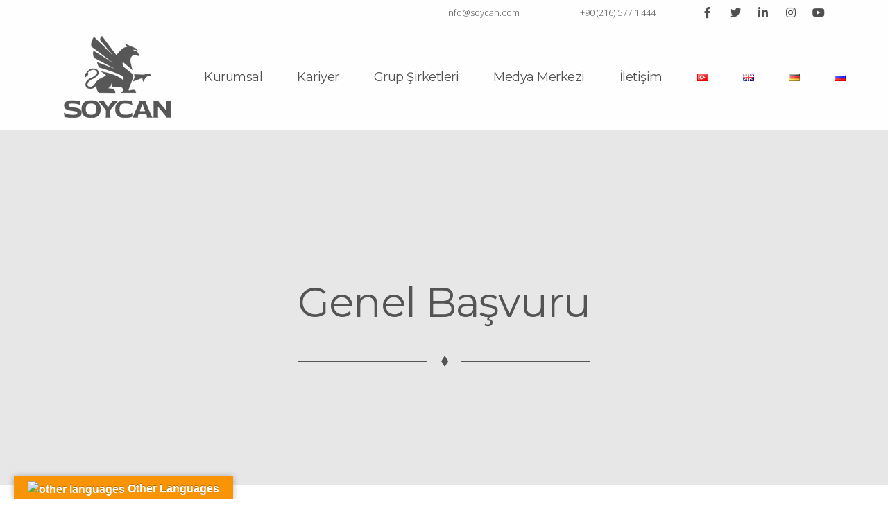

--- FILE ---
content_type: text/html; charset=UTF-8
request_url: https://www.soycan.com/insan-kaynaklari-politikasi/genel-basvuru/
body_size: 19389
content:
<!DOCTYPE html>
<html lang="tr-TR" id="main_html">
<head>
	    <meta charset="UTF-8">
    <meta name="viewport" content="width=device-width, initial-scale=1">
    <link rel="profile" href="http://gmpg.org/xfn/11">
    <link rel="pingback" href="https://www.soycan.com/xmlrpc.php">
    <meta name='robots' content='index, follow, max-image-preview:large, max-snippet:-1, max-video-preview:-1' />
	<style>img:is([sizes="auto" i], [sizes^="auto," i]) { contain-intrinsic-size: 3000px 1500px }</style>
	<link rel="alternate" href="https://www.soycan.com/insan-kaynaklari-politikasi/genel-basvuru/" hreflang="tr" />
<link rel="alternate" href="https://www.soycan.com/en/human-resources-policy/general-application/" hreflang="en" />

	<!-- This site is optimized with the Yoast SEO plugin v26.7 - https://yoast.com/wordpress/plugins/seo/ -->
	<title>Genel Başvuru - Soycan Group of Company</title>
	<meta name="description" content="Soycan Group of Company &#039;de çalışmak ve iş başvurusunda bulunmak için genel başvuru sayfamız üzerinden iletişime geçebilirsiniz." />
	<link rel="canonical" href="https://www.soycan.com/insan-kaynaklari-politikasi/genel-basvuru/" />
	<meta property="og:locale" content="tr_TR" />
	<meta property="og:locale:alternate" content="en_GB" />
	<meta property="og:type" content="article" />
	<meta property="og:title" content="Genel Başvuru - Soycan Group of Company" />
	<meta property="og:description" content="Soycan Group of Company &#039;de çalışmak ve iş başvurusunda bulunmak için genel başvuru sayfamız üzerinden iletişime geçebilirsiniz." />
	<meta property="og:url" content="https://www.soycan.com/insan-kaynaklari-politikasi/genel-basvuru/" />
	<meta property="og:site_name" content="Soycan" />
	<meta property="article:modified_time" content="2021-11-19T08:49:44+00:00" />
	<meta name="twitter:card" content="summary_large_image" />
	<meta name="twitter:label1" content="Tahmini okuma süresi" />
	<meta name="twitter:data1" content="1 dakika" />
	<script type="application/ld+json" class="yoast-schema-graph">{"@context":"https://schema.org","@graph":[{"@type":"WebPage","@id":"https://www.soycan.com/insan-kaynaklari-politikasi/genel-basvuru/","url":"https://www.soycan.com/insan-kaynaklari-politikasi/genel-basvuru/","name":"Genel Başvuru - Soycan Group of Company","isPartOf":{"@id":"https://www.soycan.com/#website"},"datePublished":"2021-06-02T13:45:57+00:00","dateModified":"2021-11-19T08:49:44+00:00","description":"Soycan Group of Company 'de çalışmak ve iş başvurusunda bulunmak için genel başvuru sayfamız üzerinden iletişime geçebilirsiniz.","breadcrumb":{"@id":"https://www.soycan.com/insan-kaynaklari-politikasi/genel-basvuru/#breadcrumb"},"inLanguage":"tr","potentialAction":[{"@type":"ReadAction","target":["https://www.soycan.com/insan-kaynaklari-politikasi/genel-basvuru/"]}]},{"@type":"BreadcrumbList","@id":"https://www.soycan.com/insan-kaynaklari-politikasi/genel-basvuru/#breadcrumb","itemListElement":[{"@type":"ListItem","position":1,"name":"Anasayfa","item":"https://www.soycan.com/"},{"@type":"ListItem","position":2,"name":"İnsan Kaynakları Politikası","item":"https://www.soycan.com/insan-kaynaklari-politikasi/"},{"@type":"ListItem","position":3,"name":"Genel Başvuru"}]},{"@type":"WebSite","@id":"https://www.soycan.com/#website","url":"https://www.soycan.com/","name":"Soycan","description":"Soycan Şirketler Grubu","publisher":{"@id":"https://www.soycan.com/#organization"},"potentialAction":[{"@type":"SearchAction","target":{"@type":"EntryPoint","urlTemplate":"https://www.soycan.com/?s={search_term_string}"},"query-input":{"@type":"PropertyValueSpecification","valueRequired":true,"valueName":"search_term_string"}}],"inLanguage":"tr"},{"@type":"Organization","@id":"https://www.soycan.com/#organization","name":"Soycan Şirketler Grubu","url":"https://www.soycan.com/","logo":{"@type":"ImageObject","inLanguage":"tr","@id":"https://www.soycan.com/#/schema/logo/image/","url":"https://www.soycan.com/wp-content/uploads/2021/06/image001.png","contentUrl":"https://www.soycan.com/wp-content/uploads/2021/06/image001.png","width":150,"height":114,"caption":"Soycan Şirketler Grubu"},"image":{"@id":"https://www.soycan.com/#/schema/logo/image/"}}]}</script>
	<!-- / Yoast SEO plugin. -->


<link rel='dns-prefetch' href='//translate.google.com' />
<link rel='dns-prefetch' href='//www.googletagmanager.com' />
<link rel='dns-prefetch' href='//fonts.googleapis.com' />
<link rel="alternate" type="application/rss+xml" title="Soycan  &raquo; akışı" href="https://www.soycan.com/feed/" />
<link rel="alternate" type="application/rss+xml" title="Soycan  &raquo; yorum akışı" href="https://www.soycan.com/comments/feed/" />
<script type="text/javascript">
/* <![CDATA[ */
window._wpemojiSettings = {"baseUrl":"https:\/\/s.w.org\/images\/core\/emoji\/16.0.1\/72x72\/","ext":".png","svgUrl":"https:\/\/s.w.org\/images\/core\/emoji\/16.0.1\/svg\/","svgExt":".svg","source":{"concatemoji":"https:\/\/www.soycan.com\/wp-includes\/js\/wp-emoji-release.min.js?ver=6.8.3"}};
/*! This file is auto-generated */
!function(s,n){var o,i,e;function c(e){try{var t={supportTests:e,timestamp:(new Date).valueOf()};sessionStorage.setItem(o,JSON.stringify(t))}catch(e){}}function p(e,t,n){e.clearRect(0,0,e.canvas.width,e.canvas.height),e.fillText(t,0,0);var t=new Uint32Array(e.getImageData(0,0,e.canvas.width,e.canvas.height).data),a=(e.clearRect(0,0,e.canvas.width,e.canvas.height),e.fillText(n,0,0),new Uint32Array(e.getImageData(0,0,e.canvas.width,e.canvas.height).data));return t.every(function(e,t){return e===a[t]})}function u(e,t){e.clearRect(0,0,e.canvas.width,e.canvas.height),e.fillText(t,0,0);for(var n=e.getImageData(16,16,1,1),a=0;a<n.data.length;a++)if(0!==n.data[a])return!1;return!0}function f(e,t,n,a){switch(t){case"flag":return n(e,"\ud83c\udff3\ufe0f\u200d\u26a7\ufe0f","\ud83c\udff3\ufe0f\u200b\u26a7\ufe0f")?!1:!n(e,"\ud83c\udde8\ud83c\uddf6","\ud83c\udde8\u200b\ud83c\uddf6")&&!n(e,"\ud83c\udff4\udb40\udc67\udb40\udc62\udb40\udc65\udb40\udc6e\udb40\udc67\udb40\udc7f","\ud83c\udff4\u200b\udb40\udc67\u200b\udb40\udc62\u200b\udb40\udc65\u200b\udb40\udc6e\u200b\udb40\udc67\u200b\udb40\udc7f");case"emoji":return!a(e,"\ud83e\udedf")}return!1}function g(e,t,n,a){var r="undefined"!=typeof WorkerGlobalScope&&self instanceof WorkerGlobalScope?new OffscreenCanvas(300,150):s.createElement("canvas"),o=r.getContext("2d",{willReadFrequently:!0}),i=(o.textBaseline="top",o.font="600 32px Arial",{});return e.forEach(function(e){i[e]=t(o,e,n,a)}),i}function t(e){var t=s.createElement("script");t.src=e,t.defer=!0,s.head.appendChild(t)}"undefined"!=typeof Promise&&(o="wpEmojiSettingsSupports",i=["flag","emoji"],n.supports={everything:!0,everythingExceptFlag:!0},e=new Promise(function(e){s.addEventListener("DOMContentLoaded",e,{once:!0})}),new Promise(function(t){var n=function(){try{var e=JSON.parse(sessionStorage.getItem(o));if("object"==typeof e&&"number"==typeof e.timestamp&&(new Date).valueOf()<e.timestamp+604800&&"object"==typeof e.supportTests)return e.supportTests}catch(e){}return null}();if(!n){if("undefined"!=typeof Worker&&"undefined"!=typeof OffscreenCanvas&&"undefined"!=typeof URL&&URL.createObjectURL&&"undefined"!=typeof Blob)try{var e="postMessage("+g.toString()+"("+[JSON.stringify(i),f.toString(),p.toString(),u.toString()].join(",")+"));",a=new Blob([e],{type:"text/javascript"}),r=new Worker(URL.createObjectURL(a),{name:"wpTestEmojiSupports"});return void(r.onmessage=function(e){c(n=e.data),r.terminate(),t(n)})}catch(e){}c(n=g(i,f,p,u))}t(n)}).then(function(e){for(var t in e)n.supports[t]=e[t],n.supports.everything=n.supports.everything&&n.supports[t],"flag"!==t&&(n.supports.everythingExceptFlag=n.supports.everythingExceptFlag&&n.supports[t]);n.supports.everythingExceptFlag=n.supports.everythingExceptFlag&&!n.supports.flag,n.DOMReady=!1,n.readyCallback=function(){n.DOMReady=!0}}).then(function(){return e}).then(function(){var e;n.supports.everything||(n.readyCallback(),(e=n.source||{}).concatemoji?t(e.concatemoji):e.wpemoji&&e.twemoji&&(t(e.twemoji),t(e.wpemoji)))}))}((window,document),window._wpemojiSettings);
/* ]]> */
</script>
<link rel='stylesheet' id='mgurt-style-frontend-css' href='https://www.soycan.com/wp-content/plugins/mgroadmaptimeline/assets/frontend.css?ver=6.8.3' type='text/css' media='all' />
<style id='wp-emoji-styles-inline-css' type='text/css'>

	img.wp-smiley, img.emoji {
		display: inline !important;
		border: none !important;
		box-shadow: none !important;
		height: 1em !important;
		width: 1em !important;
		margin: 0 0.07em !important;
		vertical-align: -0.1em !important;
		background: none !important;
		padding: 0 !important;
	}
</style>
<link rel='stylesheet' id='wp-block-library-css' href='https://www.soycan.com/wp-includes/css/dist/block-library/style.min.css?ver=6.8.3' type='text/css' media='all' />
<style id='classic-theme-styles-inline-css' type='text/css'>
/*! This file is auto-generated */
.wp-block-button__link{color:#fff;background-color:#32373c;border-radius:9999px;box-shadow:none;text-decoration:none;padding:calc(.667em + 2px) calc(1.333em + 2px);font-size:1.125em}.wp-block-file__button{background:#32373c;color:#fff;text-decoration:none}
</style>
<style id='global-styles-inline-css' type='text/css'>
:root{--wp--preset--aspect-ratio--square: 1;--wp--preset--aspect-ratio--4-3: 4/3;--wp--preset--aspect-ratio--3-4: 3/4;--wp--preset--aspect-ratio--3-2: 3/2;--wp--preset--aspect-ratio--2-3: 2/3;--wp--preset--aspect-ratio--16-9: 16/9;--wp--preset--aspect-ratio--9-16: 9/16;--wp--preset--color--black: #000000;--wp--preset--color--cyan-bluish-gray: #abb8c3;--wp--preset--color--white: #ffffff;--wp--preset--color--pale-pink: #f78da7;--wp--preset--color--vivid-red: #cf2e2e;--wp--preset--color--luminous-vivid-orange: #ff6900;--wp--preset--color--luminous-vivid-amber: #fcb900;--wp--preset--color--light-green-cyan: #7bdcb5;--wp--preset--color--vivid-green-cyan: #00d084;--wp--preset--color--pale-cyan-blue: #8ed1fc;--wp--preset--color--vivid-cyan-blue: #0693e3;--wp--preset--color--vivid-purple: #9b51e0;--wp--preset--gradient--vivid-cyan-blue-to-vivid-purple: linear-gradient(135deg,rgba(6,147,227,1) 0%,rgb(155,81,224) 100%);--wp--preset--gradient--light-green-cyan-to-vivid-green-cyan: linear-gradient(135deg,rgb(122,220,180) 0%,rgb(0,208,130) 100%);--wp--preset--gradient--luminous-vivid-amber-to-luminous-vivid-orange: linear-gradient(135deg,rgba(252,185,0,1) 0%,rgba(255,105,0,1) 100%);--wp--preset--gradient--luminous-vivid-orange-to-vivid-red: linear-gradient(135deg,rgba(255,105,0,1) 0%,rgb(207,46,46) 100%);--wp--preset--gradient--very-light-gray-to-cyan-bluish-gray: linear-gradient(135deg,rgb(238,238,238) 0%,rgb(169,184,195) 100%);--wp--preset--gradient--cool-to-warm-spectrum: linear-gradient(135deg,rgb(74,234,220) 0%,rgb(151,120,209) 20%,rgb(207,42,186) 40%,rgb(238,44,130) 60%,rgb(251,105,98) 80%,rgb(254,248,76) 100%);--wp--preset--gradient--blush-light-purple: linear-gradient(135deg,rgb(255,206,236) 0%,rgb(152,150,240) 100%);--wp--preset--gradient--blush-bordeaux: linear-gradient(135deg,rgb(254,205,165) 0%,rgb(254,45,45) 50%,rgb(107,0,62) 100%);--wp--preset--gradient--luminous-dusk: linear-gradient(135deg,rgb(255,203,112) 0%,rgb(199,81,192) 50%,rgb(65,88,208) 100%);--wp--preset--gradient--pale-ocean: linear-gradient(135deg,rgb(255,245,203) 0%,rgb(182,227,212) 50%,rgb(51,167,181) 100%);--wp--preset--gradient--electric-grass: linear-gradient(135deg,rgb(202,248,128) 0%,rgb(113,206,126) 100%);--wp--preset--gradient--midnight: linear-gradient(135deg,rgb(2,3,129) 0%,rgb(40,116,252) 100%);--wp--preset--font-size--small: 13px;--wp--preset--font-size--medium: 20px;--wp--preset--font-size--large: 36px;--wp--preset--font-size--x-large: 42px;--wp--preset--spacing--20: 0.44rem;--wp--preset--spacing--30: 0.67rem;--wp--preset--spacing--40: 1rem;--wp--preset--spacing--50: 1.5rem;--wp--preset--spacing--60: 2.25rem;--wp--preset--spacing--70: 3.38rem;--wp--preset--spacing--80: 5.06rem;--wp--preset--shadow--natural: 6px 6px 9px rgba(0, 0, 0, 0.2);--wp--preset--shadow--deep: 12px 12px 50px rgba(0, 0, 0, 0.4);--wp--preset--shadow--sharp: 6px 6px 0px rgba(0, 0, 0, 0.2);--wp--preset--shadow--outlined: 6px 6px 0px -3px rgba(255, 255, 255, 1), 6px 6px rgba(0, 0, 0, 1);--wp--preset--shadow--crisp: 6px 6px 0px rgba(0, 0, 0, 1);}:where(.is-layout-flex){gap: 0.5em;}:where(.is-layout-grid){gap: 0.5em;}body .is-layout-flex{display: flex;}.is-layout-flex{flex-wrap: wrap;align-items: center;}.is-layout-flex > :is(*, div){margin: 0;}body .is-layout-grid{display: grid;}.is-layout-grid > :is(*, div){margin: 0;}:where(.wp-block-columns.is-layout-flex){gap: 2em;}:where(.wp-block-columns.is-layout-grid){gap: 2em;}:where(.wp-block-post-template.is-layout-flex){gap: 1.25em;}:where(.wp-block-post-template.is-layout-grid){gap: 1.25em;}.has-black-color{color: var(--wp--preset--color--black) !important;}.has-cyan-bluish-gray-color{color: var(--wp--preset--color--cyan-bluish-gray) !important;}.has-white-color{color: var(--wp--preset--color--white) !important;}.has-pale-pink-color{color: var(--wp--preset--color--pale-pink) !important;}.has-vivid-red-color{color: var(--wp--preset--color--vivid-red) !important;}.has-luminous-vivid-orange-color{color: var(--wp--preset--color--luminous-vivid-orange) !important;}.has-luminous-vivid-amber-color{color: var(--wp--preset--color--luminous-vivid-amber) !important;}.has-light-green-cyan-color{color: var(--wp--preset--color--light-green-cyan) !important;}.has-vivid-green-cyan-color{color: var(--wp--preset--color--vivid-green-cyan) !important;}.has-pale-cyan-blue-color{color: var(--wp--preset--color--pale-cyan-blue) !important;}.has-vivid-cyan-blue-color{color: var(--wp--preset--color--vivid-cyan-blue) !important;}.has-vivid-purple-color{color: var(--wp--preset--color--vivid-purple) !important;}.has-black-background-color{background-color: var(--wp--preset--color--black) !important;}.has-cyan-bluish-gray-background-color{background-color: var(--wp--preset--color--cyan-bluish-gray) !important;}.has-white-background-color{background-color: var(--wp--preset--color--white) !important;}.has-pale-pink-background-color{background-color: var(--wp--preset--color--pale-pink) !important;}.has-vivid-red-background-color{background-color: var(--wp--preset--color--vivid-red) !important;}.has-luminous-vivid-orange-background-color{background-color: var(--wp--preset--color--luminous-vivid-orange) !important;}.has-luminous-vivid-amber-background-color{background-color: var(--wp--preset--color--luminous-vivid-amber) !important;}.has-light-green-cyan-background-color{background-color: var(--wp--preset--color--light-green-cyan) !important;}.has-vivid-green-cyan-background-color{background-color: var(--wp--preset--color--vivid-green-cyan) !important;}.has-pale-cyan-blue-background-color{background-color: var(--wp--preset--color--pale-cyan-blue) !important;}.has-vivid-cyan-blue-background-color{background-color: var(--wp--preset--color--vivid-cyan-blue) !important;}.has-vivid-purple-background-color{background-color: var(--wp--preset--color--vivid-purple) !important;}.has-black-border-color{border-color: var(--wp--preset--color--black) !important;}.has-cyan-bluish-gray-border-color{border-color: var(--wp--preset--color--cyan-bluish-gray) !important;}.has-white-border-color{border-color: var(--wp--preset--color--white) !important;}.has-pale-pink-border-color{border-color: var(--wp--preset--color--pale-pink) !important;}.has-vivid-red-border-color{border-color: var(--wp--preset--color--vivid-red) !important;}.has-luminous-vivid-orange-border-color{border-color: var(--wp--preset--color--luminous-vivid-orange) !important;}.has-luminous-vivid-amber-border-color{border-color: var(--wp--preset--color--luminous-vivid-amber) !important;}.has-light-green-cyan-border-color{border-color: var(--wp--preset--color--light-green-cyan) !important;}.has-vivid-green-cyan-border-color{border-color: var(--wp--preset--color--vivid-green-cyan) !important;}.has-pale-cyan-blue-border-color{border-color: var(--wp--preset--color--pale-cyan-blue) !important;}.has-vivid-cyan-blue-border-color{border-color: var(--wp--preset--color--vivid-cyan-blue) !important;}.has-vivid-purple-border-color{border-color: var(--wp--preset--color--vivid-purple) !important;}.has-vivid-cyan-blue-to-vivid-purple-gradient-background{background: var(--wp--preset--gradient--vivid-cyan-blue-to-vivid-purple) !important;}.has-light-green-cyan-to-vivid-green-cyan-gradient-background{background: var(--wp--preset--gradient--light-green-cyan-to-vivid-green-cyan) !important;}.has-luminous-vivid-amber-to-luminous-vivid-orange-gradient-background{background: var(--wp--preset--gradient--luminous-vivid-amber-to-luminous-vivid-orange) !important;}.has-luminous-vivid-orange-to-vivid-red-gradient-background{background: var(--wp--preset--gradient--luminous-vivid-orange-to-vivid-red) !important;}.has-very-light-gray-to-cyan-bluish-gray-gradient-background{background: var(--wp--preset--gradient--very-light-gray-to-cyan-bluish-gray) !important;}.has-cool-to-warm-spectrum-gradient-background{background: var(--wp--preset--gradient--cool-to-warm-spectrum) !important;}.has-blush-light-purple-gradient-background{background: var(--wp--preset--gradient--blush-light-purple) !important;}.has-blush-bordeaux-gradient-background{background: var(--wp--preset--gradient--blush-bordeaux) !important;}.has-luminous-dusk-gradient-background{background: var(--wp--preset--gradient--luminous-dusk) !important;}.has-pale-ocean-gradient-background{background: var(--wp--preset--gradient--pale-ocean) !important;}.has-electric-grass-gradient-background{background: var(--wp--preset--gradient--electric-grass) !important;}.has-midnight-gradient-background{background: var(--wp--preset--gradient--midnight) !important;}.has-small-font-size{font-size: var(--wp--preset--font-size--small) !important;}.has-medium-font-size{font-size: var(--wp--preset--font-size--medium) !important;}.has-large-font-size{font-size: var(--wp--preset--font-size--large) !important;}.has-x-large-font-size{font-size: var(--wp--preset--font-size--x-large) !important;}
:where(.wp-block-post-template.is-layout-flex){gap: 1.25em;}:where(.wp-block-post-template.is-layout-grid){gap: 1.25em;}
:where(.wp-block-columns.is-layout-flex){gap: 2em;}:where(.wp-block-columns.is-layout-grid){gap: 2em;}
:root :where(.wp-block-pullquote){font-size: 1.5em;line-height: 1.6;}
</style>
<link rel='stylesheet' id='contact-form-7-css' href='https://www.soycan.com/wp-content/plugins/contact-form-7/includes/css/styles.css?ver=6.1.4' type='text/css' media='all' />
<link rel='stylesheet' id='google-language-translator-css' href='https://www.soycan.com/wp-content/plugins/google-language-translator/css/style.css?ver=6.0.20' type='text/css' media='' />
<link rel='stylesheet' id='glt-toolbar-styles-css' href='https://www.soycan.com/wp-content/plugins/google-language-translator/css/toolbar.css?ver=6.0.20' type='text/css' media='' />
<link rel='stylesheet' id='rs-plugin-settings-css' href='https://www.soycan.com/wp-content/plugins/revslider/public/assets/css/rs6.css?ver=6.3.9' type='text/css' media='all' />
<style id='rs-plugin-settings-inline-css' type='text/css'>
#rs-demo-id {}
</style>
<link rel='stylesheet' id='stm-stmicons-css' href='https://www.soycan.com/wp-content/uploads/stm_fonts/stmicons/stmicons.css?ver=1.0.1' type='text/css' media='all' />
<link rel='stylesheet' id='stm-stmicons_company-css' href='https://www.soycan.com/wp-content/uploads/stm_fonts/stmicons/company/stmicons.css?ver=1.0.1' type='text/css' media='all' />
<link rel='stylesheet' id='stm-stmicons_consulting-css' href='https://www.soycan.com/wp-content/uploads/stm_fonts/stmicons/consulting/stmicons.css?ver=1.0.1' type='text/css' media='all' />
<link rel='stylesheet' id='stm-stmicons_feather-css' href='https://www.soycan.com/wp-content/uploads/stm_fonts/stmicons/feather/stmicons.css?ver=1.0.1' type='text/css' media='all' />
<link rel='stylesheet' id='stm-stmicons_icomoon-css' href='https://www.soycan.com/wp-content/uploads/stm_fonts/stmicons/icomoon/stmicons.css?ver=1.0.1' type='text/css' media='all' />
<link rel='stylesheet' id='stm-stmicons_linear-css' href='https://www.soycan.com/wp-content/uploads/stm_fonts/stmicons/linear/stmicons.css?ver=1.0.1' type='text/css' media='all' />
<link rel='stylesheet' id='stm-stmicons_vicons-css' href='https://www.soycan.com/wp-content/uploads/stm_fonts/stmicons/vicons/stmicons.css?ver=1.0.1' type='text/css' media='all' />
<link rel='stylesheet' id='stm_megamenu-css' href='https://www.soycan.com/wp-content/plugins/stm-configurations/megamenu/assets/css/megamenu.css?ver=1.2' type='text/css' media='all' />
<link rel='stylesheet' id='js_composer_front-css' href='https://www.soycan.com/wp-content/plugins/js_composer/assets/css/js_composer.min.css?ver=6.6.0' type='text/css' media='all' />
<link rel='stylesheet' id='stm_default_google_font-css' href='https://fonts.googleapis.com/css?family=Open+Sans%3A100%2C200%2C300%2C400%2C400i%2C500%2C600%2C700%2C800%2C900%7CMontserrat%3A100%2C200%2C300%2C400%2C400i%2C500%2C600%2C700%2C800%2C900&#038;ver=3.3.2#038;subset=latin%2Clatin-ext' type='text/css' media='all' />
<link rel='stylesheet' id='pearl-theme-styles-css' href='https://www.soycan.com/wp-content/themes/pearl/assets/css/app.css?ver=3.3.2' type='text/css' media='all' />
<style id='pearl-theme-styles-inline-css' type='text/css'>
.stm_titlebox {
				background-image: url();
		}.stm_titlebox:after {
            background-color: rgb(232, 231, 231);
        }.stm_titlebox .stm_titlebox__title,
        .stm_titlebox .stm_titlebox__author,
        .stm_titlebox .stm_titlebox__categories
        {
            color:  #545454 !important;
        }.stm_titlebox .stm_titlebox__subtitle {
            color: #ffffff;
        }.stm_titlebox .stm_titlebox__inner .stm_separator {
            background-color: #ffffff !important;
        }
</style>
<link rel='stylesheet' id='pearl-theme-custom-styles-css' href='https://www.soycan.com/wp-content/uploads/stm_uploads/skin-custom.css?ver=672' type='text/css' media='all' />
<link rel='stylesheet' id='fontawesome-css' href='https://www.soycan.com/wp-content/themes/pearl/assets/vendor/font-awesome.min.css?ver=3.3.2' type='text/css' media='all' />
<link rel='stylesheet' id='vc_font_awesome_5_shims-css' href='https://www.soycan.com/wp-content/plugins/js_composer/assets/lib/bower/font-awesome/css/v4-shims.min.css?ver=6.6.0' type='text/css' media='all' />
<link rel='stylesheet' id='vc_font_awesome_5-css' href='https://www.soycan.com/wp-content/plugins/js_composer/assets/lib/bower/font-awesome/css/all.min.css?ver=6.6.0' type='text/css' media='all' />
<link rel='stylesheet' id='pearl-buttons-style-css' href='https://www.soycan.com/wp-content/themes/pearl/assets/css/buttons/styles/style_19.css?ver=3.3.2' type='text/css' media='all' />
<link rel='stylesheet' id='pearl-sidebars-style-css' href='https://www.soycan.com/wp-content/themes/pearl/assets/css/sidebar/style_19.css?ver=3.3.2' type='text/css' media='all' />
<link rel='stylesheet' id='pearl-forms-style-css' href='https://www.soycan.com/wp-content/themes/pearl/assets/css/form/style_2.css?ver=3.3.2' type='text/css' media='all' />
<link rel='stylesheet' id='pearl-blockquote-style-css' href='https://www.soycan.com/wp-content/themes/pearl/assets/css/blockquote/style_3.css?ver=3.3.2' type='text/css' media='all' />
<link rel='stylesheet' id='pearl-post-style-css' href='https://www.soycan.com/wp-content/themes/pearl/assets/css/post/style_2.css?ver=3.3.2' type='text/css' media='all' />
<link rel='stylesheet' id='pearl-pagination-style-css' href='https://www.soycan.com/wp-content/themes/pearl/assets/css/pagination/style_17.css?ver=3.3.2' type='text/css' media='all' />
<link rel='stylesheet' id='pearl-list-style-css' href='https://www.soycan.com/wp-content/themes/pearl/assets/css/lists/style_13.css?ver=3.3.2' type='text/css' media='all' />
<link rel='stylesheet' id='pearl-tabs-style-css' href='https://www.soycan.com/wp-content/themes/pearl/assets/css/tabs/style_2.css?ver=3.3.2' type='text/css' media='all' />
<link rel='stylesheet' id='pearl-tour-style-css' href='https://www.soycan.com/wp-content/themes/pearl/assets/css/tour/style_1.css?ver=3.3.2' type='text/css' media='all' />
<link rel='stylesheet' id='pearl-accordions-style-css' href='https://www.soycan.com/wp-content/themes/pearl/assets/css/accordion/style_2.css?ver=3.3.2' type='text/css' media='all' />
<link rel='stylesheet' id='bootstrap-datepicker3-css' href='https://www.soycan.com/wp-content/themes/pearl/assets/css/vendors/bootstrap-datepicker3.css?ver=3.3.2' type='text/css' media='all' />
<link rel='stylesheet' id='pearl-header-style-css' href='https://www.soycan.com/wp-content/themes/pearl/assets/css/header/style_19.css?ver=3.3.2' type='text/css' media='all' />
<link rel='stylesheet' id='pearl-footer-style-css' href='https://www.soycan.com/wp-content/themes/pearl/assets/css/footer/style_2.css?ver=3.3.2' type='text/css' media='all' />
<link rel='stylesheet' id='pearl-titlebox-style-css' href='https://www.soycan.com/wp-content/themes/pearl/assets/css/titlebox/style_9.css?ver=3.3.2' type='text/css' media='all' />
<script type="text/javascript" src="https://www.soycan.com/wp-includes/js/jquery/jquery.min.js?ver=3.7.1" id="jquery-core-js"></script>
<script type="text/javascript" src="https://www.soycan.com/wp-includes/js/jquery/jquery-migrate.min.js?ver=3.4.1" id="jquery-migrate-js"></script>
<script type="text/javascript" src="https://www.soycan.com/wp-content/plugins/revslider/public/assets/js/rbtools.min.js?ver=6.3.9" id="tp-tools-js"></script>
<script type="text/javascript" src="https://www.soycan.com/wp-content/plugins/revslider/public/assets/js/rs6.min.js?ver=6.3.9" id="revmin-js"></script>
<script type="text/javascript" src="https://www.soycan.com/wp-content/plugins/stm-configurations/megamenu/assets/js/megamenu.js?ver=1.2" id="stm_megamenu-js"></script>

<!-- Site Kit tarafından eklenen Google etiketi (gtag.js) snippet&#039;i -->
<!-- Google Analytics snippet added by Site Kit -->
<script type="text/javascript" src="https://www.googletagmanager.com/gtag/js?id=G-L1WQ680KH6" id="google_gtagjs-js" async></script>
<script type="text/javascript" id="google_gtagjs-js-after">
/* <![CDATA[ */
window.dataLayer = window.dataLayer || [];function gtag(){dataLayer.push(arguments);}
gtag("set","linker",{"domains":["www.soycan.com"]});
gtag("js", new Date());
gtag("set", "developer_id.dZTNiMT", true);
gtag("config", "G-L1WQ680KH6");
/* ]]> */
</script>
<link rel="EditURI" type="application/rsd+xml" title="RSD" href="https://www.soycan.com/xmlrpc.php?rsd" />
<meta name="generator" content="WordPress 6.8.3" />
<link rel='shortlink' href='https://www.soycan.com/?p=4083' />
<link rel="alternate" title="oEmbed (JSON)" type="application/json+oembed" href="https://www.soycan.com/wp-json/oembed/1.0/embed?url=https%3A%2F%2Fwww.soycan.com%2Finsan-kaynaklari-politikasi%2Fgenel-basvuru%2F&#038;lang=tr" />
<link rel="alternate" title="oEmbed (XML)" type="text/xml+oembed" href="https://www.soycan.com/wp-json/oembed/1.0/embed?url=https%3A%2F%2Fwww.soycan.com%2Finsan-kaynaklari-politikasi%2Fgenel-basvuru%2F&#038;format=xml&#038;lang=tr" />
<style>p.hello{font-size:12px;color:darkgray;}#google_language_translator,#flags{text-align:left;}#google_language_translator,#language{clear:both;width:160px;text-align:right;}#language{float:right;}#flags{text-align:right;width:165px;float:right;clear:right;}#flags ul{float:right!important;}p.hello{text-align:right;float:right;clear:both;}.glt-clear{height:0px;clear:both;margin:0px;padding:0px;}#flags{width:165px;}#flags a{display:inline-block;margin-left:2px;}#google_language_translator{width:auto!important;}div.skiptranslate.goog-te-gadget{display:inline!important;}.goog-tooltip{display: none!important;}.goog-tooltip:hover{display: none!important;}.goog-text-highlight{background-color:transparent!important;border:none!important;box-shadow:none!important;}#google_language_translator select.goog-te-combo{color:#32373c;}#google_language_translator{color:transparent;}body{top:0px!important;}#goog-gt-{display:none!important;}font font{background-color:transparent!important;box-shadow:none!important;position:initial!important;}#glt-translate-trigger{left:20px;right:auto;}#glt-translate-trigger > span{color:#ffffff;}#glt-translate-trigger{background:#f89406;}.goog-te-gadget .goog-te-combo{width:100%;}</style><meta name="generator" content="Site Kit by Google 1.170.0" />    <script>
        var pearl_load_post_type_gallery = 'b069ae035c';
        var pearl_load_more_posts = 'd5f05e9c5f';
        var pearl_load_album = 'f0d6b184fe';
        var pearl_donate = '0e680192cd';
        var pearl_load_splash_album = '5558780928';
        var pearl_load_portfolio = 'af5e917da9';
        var pearl_load_posts_list = 'c5e7a962c6';
        var pearl_woo_quick_view = 'bf09630b64';
        var pearl_update_custom_styles_admin = '6bc0b84796';
        var pearl_like_dislike = '4f707f032a';
        var stm_ajax_add_review = '60a26d7246';
        var pearl_install_plugin = '4d6f1a4214';
        var pearl_get_thumbnail = '62e4b67a3b';
        var pearl_save_settings = '85bed5d3e8';

        var stm_ajaxurl = 'https://www.soycan.com/wp-admin/admin-ajax.php';
        var stm_site_width = 1110;
        var stm_date_format = 'MM d, yy';
        var stm_time_format = 'h:mm p';
		        var stm_site_paddings = 0;
        if (window.innerWidth < 1300) stm_site_paddings = 0;
        var stm_sticky = '';
    </script>
	<meta name="google-site-verification" content="axLvBxcgHWm-9Kr9045lSXtLgDa-cm0sG3wHk62alQk">
<!-- Meta Pixel Code -->
<script type='text/javascript'>
!function(f,b,e,v,n,t,s){if(f.fbq)return;n=f.fbq=function(){n.callMethod?
n.callMethod.apply(n,arguments):n.queue.push(arguments)};if(!f._fbq)f._fbq=n;
n.push=n;n.loaded=!0;n.version='2.0';n.queue=[];t=b.createElement(e);t.async=!0;
t.src=v;s=b.getElementsByTagName(e)[0];s.parentNode.insertBefore(t,s)}(window,
document,'script','https://connect.facebook.net/en_US/fbevents.js?v=next');
</script>
<!-- End Meta Pixel Code -->

      <script type='text/javascript'>
        var url = window.location.origin + '?ob=open-bridge';
        fbq('set', 'openbridge', '180320704191909', url);
      </script>
    <script type='text/javascript'>fbq('init', '180320704191909', {}, {
    "agent": "wordpress-6.8.3-3.0.16"
})</script><script type='text/javascript'>
    fbq('track', 'PageView', []);
  </script>
<!-- Meta Pixel Code -->
<noscript>
<img height="1" width="1" style="display:none" alt="fbpx"
src="https://www.facebook.com/tr?id=180320704191909&ev=PageView&noscript=1" />
</noscript>
<!-- End Meta Pixel Code -->
      <meta name="onesignal" content="wordpress-plugin"/>
            <script>

      window.OneSignalDeferred = window.OneSignalDeferred || [];

      OneSignalDeferred.push(function(OneSignal) {
        var oneSignal_options = {};
        window._oneSignalInitOptions = oneSignal_options;

        oneSignal_options['serviceWorkerParam'] = { scope: '/wp-content/plugins/onesignal-free-web-push-notifications/sdk_files/push/onesignal/' };
oneSignal_options['serviceWorkerPath'] = 'OneSignalSDKWorker.js';

        OneSignal.Notifications.setDefaultUrl("https://www.soycan.com");

        oneSignal_options['wordpress'] = true;
oneSignal_options['appId'] = 'bff41b67-3eff-4ed8-ac63-0567efabe36d';
oneSignal_options['allowLocalhostAsSecureOrigin'] = true;
oneSignal_options['welcomeNotification'] = { };
oneSignal_options['welcomeNotification']['title'] = "";
oneSignal_options['welcomeNotification']['message'] = "Aboneliğiniz için teşekkürler.";
oneSignal_options['path'] = "https://www.soycan.com/wp-content/plugins/onesignal-free-web-push-notifications/sdk_files/";
oneSignal_options['safari_web_id'] = "web.onesignal.auto.05737452-6fb0-4a74-aaf2-b68bc5a2ed6a";
oneSignal_options['promptOptions'] = { };
oneSignal_options['promptOptions']['actionMessage'] = "En son haberlerimizden haberdar olmak için bildirimlere izin verebilirsiniz.";
oneSignal_options['promptOptions']['acceptButtonText'] = "Abone ol";
oneSignal_options['promptOptions']['cancelButtonText'] = "Hayır";
oneSignal_options['promptOptions']['siteName'] = "https://www.soycan.com";
oneSignal_options['promptOptions']['autoAcceptTitle'] = "Abone Ol";
oneSignal_options['notifyButton'] = { };
oneSignal_options['notifyButton']['enable'] = true;
oneSignal_options['notifyButton']['position'] = 'bottom-right';
oneSignal_options['notifyButton']['theme'] = 'default';
oneSignal_options['notifyButton']['size'] = 'medium';
oneSignal_options['notifyButton']['showCredit'] = true;
oneSignal_options['notifyButton']['text'] = {};
oneSignal_options['notifyButton']['text']['tip.state.unsubscribed'] = 'Bildirimler için abone olabilirsiniz.';
oneSignal_options['notifyButton']['text']['tip.state.subscribed'] = 'Aboneliğiniz başarıyla gerçekleşti.';
oneSignal_options['notifyButton']['text']['tip.state.blocked'] = 'Bildirimleri blokladınız.';
oneSignal_options['notifyButton']['text']['message.action.subscribed'] = 'Aboneliğiniz için teşekkürler.';
oneSignal_options['notifyButton']['text']['message.action.resubscribed'] = 'Aramıza tekrardan hoş geldiniz.';
oneSignal_options['notifyButton']['text']['message.action.unsubscribed'] = 'Artık size bildirim göndermeyeceğiz.';
oneSignal_options['notifyButton']['text']['dialog.main.title'] = 'Bildlrimler';
oneSignal_options['notifyButton']['text']['dialog.main.button.subscribe'] = 'Abone ol';
oneSignal_options['notifyButton']['text']['dialog.main.button.unsubscribe'] = 'Abonelikten çık';
oneSignal_options['notifyButton']['text']['dialog.blocked.title'] = 'Bildirimleri engelle.';
oneSignal_options['notifyButton']['text']['dialog.blocked.message'] = 'Adımları izleyiniz.';
              OneSignal.init(window._oneSignalInitOptions);
                    });

      function documentInitOneSignal() {
        var oneSignal_elements = document.getElementsByClassName("OneSignal-prompt");

        var oneSignalLinkClickHandler = function(event) { OneSignal.Notifications.requestPermission(); event.preventDefault(); };        for(var i = 0; i < oneSignal_elements.length; i++)
          oneSignal_elements[i].addEventListener('click', oneSignalLinkClickHandler, false);
      }

      if (document.readyState === 'complete') {
           documentInitOneSignal();
      }
      else {
           window.addEventListener("load", function(event){
               documentInitOneSignal();
          });
      }
    </script>
<meta name="generator" content="Powered by WPBakery Page Builder - drag and drop page builder for WordPress."/>
<meta name="generator" content="Powered by Slider Revolution 6.3.9 - responsive, Mobile-Friendly Slider Plugin for WordPress with comfortable drag and drop interface." />
<link rel="icon" href="https://www.soycan.com/wp-content/uploads/2021/06/cropped-favico-1-150x150.png" sizes="32x32" />
<link rel="icon" href="https://www.soycan.com/wp-content/uploads/2021/06/cropped-favico-1-300x300.png" sizes="192x192" />
<link rel="apple-touch-icon" href="https://www.soycan.com/wp-content/uploads/2021/06/cropped-favico-1-300x300.png" />
<meta name="msapplication-TileImage" content="https://www.soycan.com/wp-content/uploads/2021/06/cropped-favico-1-300x300.png" />
<!-- Yandex.Metrika counter -->
<script type="text/javascript" >
   (function(m,e,t,r,i,k,a){m[i]=m[i]||function(){(m[i].a=m[i].a||[]).push(arguments)};
   m[i].l=1*new Date();k=e.createElement(t),a=e.getElementsByTagName(t)[0],k.async=1,k.src=r,a.parentNode.insertBefore(k,a)})
   (window, document, "script", "https://mc.yandex.ru/metrika/tag.js", "ym");

   ym(83435815, "init", {
        clickmap:true,
        trackLinks:true,
        accurateTrackBounce:true,
        webvisor:true
   });
</script>
<noscript><div><img src="https://mc.yandex.ru/watch/83435815" style="position:absolute; left:-9999px;" alt="" /></div></noscript>
<!-- /Yandex.Metrika counter -->
<script type="text/javascript">function setREVStartSize(e){
			//window.requestAnimationFrame(function() {				 
				window.RSIW = window.RSIW===undefined ? window.innerWidth : window.RSIW;	
				window.RSIH = window.RSIH===undefined ? window.innerHeight : window.RSIH;	
				try {								
					var pw = document.getElementById(e.c).parentNode.offsetWidth,
						newh;
					pw = pw===0 || isNaN(pw) ? window.RSIW : pw;
					e.tabw = e.tabw===undefined ? 0 : parseInt(e.tabw);
					e.thumbw = e.thumbw===undefined ? 0 : parseInt(e.thumbw);
					e.tabh = e.tabh===undefined ? 0 : parseInt(e.tabh);
					e.thumbh = e.thumbh===undefined ? 0 : parseInt(e.thumbh);
					e.tabhide = e.tabhide===undefined ? 0 : parseInt(e.tabhide);
					e.thumbhide = e.thumbhide===undefined ? 0 : parseInt(e.thumbhide);
					e.mh = e.mh===undefined || e.mh=="" || e.mh==="auto" ? 0 : parseInt(e.mh,0);		
					if(e.layout==="fullscreen" || e.l==="fullscreen") 						
						newh = Math.max(e.mh,window.RSIH);					
					else{					
						e.gw = Array.isArray(e.gw) ? e.gw : [e.gw];
						for (var i in e.rl) if (e.gw[i]===undefined || e.gw[i]===0) e.gw[i] = e.gw[i-1];					
						e.gh = e.el===undefined || e.el==="" || (Array.isArray(e.el) && e.el.length==0)? e.gh : e.el;
						e.gh = Array.isArray(e.gh) ? e.gh : [e.gh];
						for (var i in e.rl) if (e.gh[i]===undefined || e.gh[i]===0) e.gh[i] = e.gh[i-1];
											
						var nl = new Array(e.rl.length),
							ix = 0,						
							sl;					
						e.tabw = e.tabhide>=pw ? 0 : e.tabw;
						e.thumbw = e.thumbhide>=pw ? 0 : e.thumbw;
						e.tabh = e.tabhide>=pw ? 0 : e.tabh;
						e.thumbh = e.thumbhide>=pw ? 0 : e.thumbh;					
						for (var i in e.rl) nl[i] = e.rl[i]<window.RSIW ? 0 : e.rl[i];
						sl = nl[0];									
						for (var i in nl) if (sl>nl[i] && nl[i]>0) { sl = nl[i]; ix=i;}															
						var m = pw>(e.gw[ix]+e.tabw+e.thumbw) ? 1 : (pw-(e.tabw+e.thumbw)) / (e.gw[ix]);					
						newh =  (e.gh[ix] * m) + (e.tabh + e.thumbh);
					}				
					if(window.rs_init_css===undefined) window.rs_init_css = document.head.appendChild(document.createElement("style"));					
					document.getElementById(e.c).height = newh+"px";
					window.rs_init_css.innerHTML += "#"+e.c+"_wrapper { height: "+newh+"px }";				
				} catch(e){
					console.log("Failure at Presize of Slider:" + e)
				}					   
			//});
		  };</script>
		<style type="text/css" id="wp-custom-css">
			.post-meta .post-comment-link { display: none; }

		</style>
		<noscript><style> .wpb_animate_when_almost_visible { opacity: 1; }</style></noscript>    </head>
<body class="wp-singular page-template-default page page-id-4083 page-child parent-pageid-4080 wp-theme-pearl  stm_title_box_style_9 stm_title_box_enabled stm_form_style_2 stm_breadcrumbs_enabled stm_pagination_style_17 stm_blockquote_style_3 stm_lists_style_13 stm_sidebar_style_19 stm_header_style_19 stm_post_style_2 stm_tabs_style_2 stm_tour_style_1 stm_buttons_style_19 stm_accordions_style_2 stm_projects_style_default stm_events_layout_1 stm_footer_layout_2 error_page_style_4 stm_shop_layout_business stm_products_style_left stm_header_sticky_1 stm_post_view_list stm_sticky_header_mobile stm_layout_company wpb-js-composer js-comp-ver-6.6.0 vc_responsive"  ontouchstart="true">
        	    <div id="wrapper">
                
    <div class="stm-header">
					                <div class="stm-header__row_color stm-header__row_color_top">
					                    <div class="container">
                        <div class="stm-header__row stm-header__row_top">
							                                    <div class="stm-header__cell stm-header__cell_right">
										                                                <div class="stm-header__element object509 stm-header__element_">
													    <div class="stm-icontext">
                    <i class="stm-icontext__icon mtc stmicon-bon-envelope fsz_14"></i>
                            <span class="stm-icontext__text ">
                info@soycan.com            </span>
            </div>
                                                </div>
											                                                <div class="stm-header__element object720 stm-header__element_">
													    <div class="stm-icontext">
                    <i class="stm-icontext__icon mtc stmicon-company-phone fsz_15"></i>
                            <span class="stm-icontext__text ">
                +90 (216) 577 1 444            </span>
            </div>
                                                </div>
											                                                <div class="stm-header__element object1159 stm-header__element_square">
													            <div class="stm-socials">
                                <a href="https://www.facebook.com/soycangroupofcompanies/"
                       class="stm-socials__icon icon_16px stm-socials__icon_square"
                       target="_blank">
                        <i class="fa fa-facebook"></i>
                    </a>
                                    <a href="https://twitter.com/SoycanGroup"
                       class="stm-socials__icon icon_16px stm-socials__icon_square"
                       target="_blank">
                        <i class="fa fa-twitter"></i>
                    </a>
                                    <a href="https://www.linkedin.com/company/soycangroupofcompanies"
                       class="stm-socials__icon icon_16px stm-socials__icon_square"
                       target="_blank">
                        <i class="fa fa-linkedin"></i>
                    </a>
                                    <a href="https://www.instagram.com/soycangroupofcompanies/"
                       class="stm-socials__icon icon_16px stm-socials__icon_square"
                       target="_blank">
                        <i class="fa fa-instagram"></i>
                    </a>
                                    <a href="https://www.youtube.com/channel/UCTVReKmAxthrlxj0hX23wxw"
                       class="stm-socials__icon icon_16px stm-socials__icon_square"
                       target="_blank">
                        <i class="fa fa-youtube"></i>
                    </a>
                        </div>
                                                    </div>
											                                    </div>
								                        </div>
                    </div>
                </div>
						                <div class="stm-header__row_color stm-header__row_color_center">
					                    <div class="container">
                        <div class="stm-header__row stm-header__row_center">
							                                    <div class="stm-header__cell stm-header__cell_left">
										                                                <div class="stm-header__element object634 stm-header__element_">
													
	<div class="stm-logo">
		<a href="https://www.soycan.com" title="Soycan Logo">
			<img width="169" height="133" src="https://www.soycan.com/wp-content/uploads/2021/06/soycan-logo-dikey.png" class="logo" alt="Soycan Logo" />		</a>
	</div>

                                                </div>
											                                    </div>
								                                    <div class="stm-header__cell stm-header__cell_right">
										                                                <div class="stm-header__element object907 stm-header__element_default">
													
    <div class="stm-navigation heading_font stm-navigation__default stm-navigation__default stm-navigation__none stm-navigation__fwn" >
        
		
        
        <ul >
			<li id="menu-item-3953" class="menu-item menu-item-type-custom menu-item-object-custom menu-item-has-children menu-item-3953 stm_megamenu stm_megamenu__boxed stm_megamenu_4"><a href="#">Kurumsal</a>
<ul class="sub-menu">
	<li id="menu-item-4506" class="menu-item menu-item-type-custom menu-item-object-custom menu-item-has-children menu-item-4506 stm_col_width_default stm_mega_cols_inside_default"><a href="#">Kurumsal</a>
	<ul class="sub-menu">
		<li id="menu-item-3957" class="menu-item menu-item-type-post_type menu-item-object-page menu-item-3957 stm_mega_second_col_width_default"><a href="https://www.soycan.com/hakkimizda/"><i class="stm_megaicon stmicon-arrow-circle-right"></i>Hakkımızda</a></li>
		<li id="menu-item-3954" class="menu-item menu-item-type-post_type menu-item-object-page menu-item-3954 stm_mega_second_col_width_default"><a href="https://www.soycan.com/tarihcemiz/"><i class="stm_megaicon stmicon-arrow-circle-right"></i>Tarihçemiz</a></li>
		<li id="menu-item-3955" class="menu-item menu-item-type-post_type menu-item-object-page menu-item-3955 stm_mega_second_col_width_default"><a href="https://www.soycan.com/gizlilik-politikasi/"><i class="stm_megaicon stmicon-arrow-circle-right"></i>Gizlilik Politikası</a></li>
		<li id="menu-item-3956" class="menu-item menu-item-type-post_type menu-item-object-page menu-item-3956 stm_mega_second_col_width_default"><a href="https://www.soycan.com/cerez-politikasi/"><i class="stm_megaicon stmicon-arrow-circle-right"></i>Çerez Politikası</a></li>
	</ul>
</li>
	<li id="menu-item-4054" class="menu-item menu-item-type-custom menu-item-object-custom menu-item-has-children menu-item-4054 stm_col_width_default stm_mega_cols_inside_default"><a href="#">Yönetim</a>
	<ul class="sub-menu">
		<li id="menu-item-4056" class="menu-item menu-item-type-post_type menu-item-object-page menu-item-4056 stm_mega_second_col_width_default"><a href="https://www.soycan.com/yilmaz-soycan-hakkinda/"><i class="stm_megaicon stmicon-arrow-circle-right"></i>Yılmaz Soycan Hakkında</a></li>
		<li id="menu-item-4055" class="menu-item menu-item-type-post_type menu-item-object-page menu-item-4055 stm_mega_second_col_width_default"><a href="https://www.soycan.com/yonetim-kurulu-baskanimizdan-mesaj/"><i class="stm_megaicon stmicon-arrow-circle-right"></i>Yönetim Kurulu Başkanımızdan Mesaj</a></li>
	</ul>
</li>
	<li id="menu-item-4051" class="menu-item menu-item-type-post_type menu-item-object-page menu-item-has-children menu-item-4051 stm_col_width_default stm_mega_cols_inside_default"><a href="https://www.soycan.com/soycana-bakis/">Soycan’a Bakış</a>
	<ul class="sub-menu">
		<li id="menu-item-4052" class="menu-item menu-item-type-post_type menu-item-object-page menu-item-4052 stm_mega_second_col_width_default"><a href="https://www.soycan.com/soycana-bakis/degerlerimiz/"><i class="stm_megaicon stmicon-arrow-circle-right"></i>Değerlerimiz</a></li>
		<li id="menu-item-4053" class="menu-item menu-item-type-post_type menu-item-object-page menu-item-4053 stm_mega_second_col_width_default"><a href="https://www.soycan.com/soycana-bakis/vizyon-misyon/"><i class="stm_megaicon stmicon-arrow-circle-right"></i>Vizyon / Misyon</a></li>
	</ul>
</li>
	<li id="menu-item-4049" class="menu-item menu-item-type-post_type menu-item-object-page menu-item-has-children menu-item-4049 stm_col_width_default stm_mega_cols_inside_default"><a href="https://www.soycan.com/sosyal-sorumluluk/">Sosyal Sorumluluk</a>
	<ul class="sub-menu">
		<li id="menu-item-4050" class="menu-item menu-item-type-post_type menu-item-object-page menu-item-4050 stm_mega_second_col_width_default"><a href="https://www.soycan.com/sosyal-sorumluluk/sosyal-sorumluluga-bakis-acimiz/"><i class="stm_megaicon stmicon-arrow-circle-right"></i>Sosyal Sorumluluğa Bakış Açımız</a></li>
		<li id="menu-item-4046" class="menu-item menu-item-type-post_type menu-item-object-page menu-item-4046 stm_mega_second_col_width_default"><a href="https://www.soycan.com/sosyal-sorumluluk/faaliyetlerimiz/"><i class="stm_megaicon stmicon-arrow-circle-right"></i>Faaliyetlerimiz</a></li>
	</ul>
</li>
</ul>
</li>
<li id="menu-item-4078" class="menu-item menu-item-type-custom menu-item-object-custom current-menu-ancestor current-menu-parent menu-item-has-children menu-item-4078"><a href="#">Kariyer</a>
<ul class="sub-menu">
	<li id="menu-item-4086" class="menu-item menu-item-type-post_type menu-item-object-page current-page-ancestor current-custom-parent menu-item-4086 stm_col_width_default stm_mega_cols_inside_default"><a href="https://www.soycan.com/insan-kaynaklari-politikasi/">İnsan Kaynakları Politikası</a></li>
	<li id="menu-item-4087" class="menu-item menu-item-type-post_type menu-item-object-page current-menu-item page_item page-item-4083 current_page_item menu-item-4087 stm_col_width_default stm_mega_cols_inside_default"><a href="https://www.soycan.com/insan-kaynaklari-politikasi/genel-basvuru/" aria-current="page">Genel Başvuru</a></li>
	<li id="menu-item-4138" class="menu-item menu-item-type-post_type menu-item-object-page menu-item-4138 stm_col_width_default stm_mega_cols_inside_default"><a href="https://www.soycan.com/youngstormers-genc-yetenek-programi/">Genç Yetenek Programı</a></li>
</ul>
</li>
<li id="menu-item-4124" class="menu-item menu-item-type-custom menu-item-object-custom menu-item-has-children menu-item-4124 stm_megamenu stm_megamenu__boxed stm_megamenu_4"><a href="#">Grup Şirketleri</a>
<ul class="sub-menu">
	<li id="menu-item-4125" class="menu-item menu-item-type-custom menu-item-object-custom menu-item-has-children menu-item-4125 stm_col_width_default stm_mega_cols_inside_default"><a href="https://www.soycan.com/cag-logistics/">CAG Logistics</a>
	<ul class="sub-menu">
		<li id="menu-item-4127" class="menu-item menu-item-type-post_type menu-item-object-page menu-item-4127 stm_mega_second_col_width_default"><a href="https://www.soycan.com/cag-logistics/"><i class="stm_megaicon stmicon-arrow-circle-right"></i>ÇAĞ Lojistik A.Ş.</a></li>
		<li id="menu-item-4128" class="menu-item menu-item-type-post_type menu-item-object-page menu-item-4128 stm_mega_second_col_width_default"><a href="https://www.soycan.com/cag-logistics/"><i class="stm_megaicon stmicon-arrow-circle-right"></i>CAG Logistics Bulgaria LTD</a></li>
	</ul>
</li>
	<li id="menu-item-4163" class="menu-item menu-item-type-custom menu-item-object-custom menu-item-has-children menu-item-4163 stm_col_width_default stm_mega_cols_inside_default"><a href="https://www.soycan.com/sarpedon-global-trade/">Sarpedon Global Trade</a>
	<ul class="sub-menu">
		<li id="menu-item-4164" class="menu-item menu-item-type-post_type menu-item-object-page menu-item-4164 stm_mega_second_col_width_default"><a href="https://www.soycan.com/sarpedon-global-trade/"><i class="stm_megaicon stmicon-arrow-circle-right"></i>Sarpedon Dış Ticaret A.Ş.</a></li>
		<li id="menu-item-4166" class="menu-item menu-item-type-post_type menu-item-object-page menu-item-4166 stm_mega_second_col_width_default"><a href="https://www.soycan.com/sarpedon-global-trade/"><i class="stm_megaicon stmicon-arrow-circle-right"></i>Sarpedon LLC (Ukraine)</a></li>
		<li id="menu-item-4167" class="menu-item menu-item-type-post_type menu-item-object-page menu-item-4167 stm_mega_second_col_width_default"><a href="https://www.soycan.com/sarpedon-global-trade/"><i class="stm_megaicon stmicon-arrow-circle-right"></i>Sarpedon LTD</a></li>
		<li id="menu-item-4168" class="menu-item menu-item-type-post_type menu-item-object-page menu-item-4168 stm_mega_second_col_width_default"><a href="https://www.soycan.com/sarpedon-global-trade/"><i class="stm_megaicon stmicon-arrow-circle-right"></i>Sarpedon Global CORP.</a></li>
	</ul>
</li>
	<li id="menu-item-5252" class="menu-item menu-item-type-custom menu-item-object-custom menu-item-has-children menu-item-5252 stm_col_width_default stm_mega_cols_inside_default"><a href="https://www.soycan.com/zeynela-motor-vehicles/">ZEYNELA MOTORLU TAŞITLAR A.Ş.</a>
	<ul class="sub-menu">
		<li id="menu-item-5253" class="menu-item menu-item-type-custom menu-item-object-custom menu-item-5253 stm_mega_second_col_width_default"><a href="https://www.soycan.com/zeynela-motor-vehicles/"><i class="stm_megaicon stmicon-arrow-right-circle"></i>ZEYNELA Motorlu Taşıtlar A.Ş.</a></li>
		<li id="menu-item-5254" class="menu-item menu-item-type-custom menu-item-object-custom menu-item-5254 stm_mega_second_col_width_default"><a href="https://www.soycan.com/zeynela-motor-vehicles/"><i class="stm_megaicon stmicon-arrow-right-circle"></i>ZEYNELA Motor Vehicles UKR LLC</a></li>
	</ul>
</li>
</ul>
</li>
<li id="menu-item-4193" class="menu-item menu-item-type-custom menu-item-object-custom menu-item-has-children menu-item-4193"><a href="#">Medya Merkezi</a>
<ul class="sub-menu">
	<li id="menu-item-4192" class="menu-item menu-item-type-post_type menu-item-object-page menu-item-4192 stm_col_width_default stm_mega_cols_inside_default"><a href="https://www.soycan.com/kurumsal-kimlik/">Kurumsal Kimlik</a></li>
	<li id="menu-item-4539" class="menu-item menu-item-type-post_type menu-item-object-page menu-item-4539 stm_col_width_default stm_mega_cols_inside_default"><a href="https://www.soycan.com/soycandan-haberler/">Soycan’dan Haberler</a></li>
	<li id="menu-item-4325" class="menu-item menu-item-type-post_type menu-item-object-page menu-item-4325 stm_col_width_default stm_mega_cols_inside_default"><a href="https://www.soycan.com/videolar/">Videolar</a></li>
</ul>
</li>
<li id="menu-item-4077" class="menu-item menu-item-type-post_type menu-item-object-page menu-item-4077"><a href="https://www.soycan.com/iletisim/">İletişim</a></li>
<li id="menu-item-4716-tr" class="lang-item lang-item-41 lang-item-tr current-lang lang-item-first menu-item menu-item-type-custom menu-item-object-custom menu-item-4716-tr"><a href="https://www.soycan.com/insan-kaynaklari-politikasi/genel-basvuru/" hreflang="tr-TR" lang="tr-TR"><img src="[data-uri]" alt="Türkçe" width="16" height="11" style="width: 16px; height: 11px;" /></a></li>
<li id="menu-item-4716-en" class="lang-item lang-item-61 lang-item-en menu-item menu-item-type-custom menu-item-object-custom menu-item-4716-en"><a href="https://www.soycan.com/en/human-resources-policy/general-application/" hreflang="en-GB" lang="en-GB"><img src="[data-uri]" alt="English" width="16" height="11" style="width: 16px; height: 11px;" /></a></li>
<li id="menu-item-4716-de" class="lang-item lang-item-103 lang-item-de no-translation menu-item menu-item-type-custom menu-item-object-custom menu-item-4716-de"><a href="https://www.soycan.com/de/unternehmensgruppe-soycan/" hreflang="de-DE" lang="de-DE"><img src="[data-uri]" alt="Deutsch" width="16" height="11" style="width: 16px; height: 11px;" /></a></li>
<li id="menu-item-4716-ru" class="lang-item lang-item-110 lang-item-ru no-translation menu-item menu-item-type-custom menu-item-object-custom menu-item-4716-ru"><a href="https://www.soycan.com/ru/%d0%b3%d1%80%d1%83%d0%bf%d0%bf%d0%b0-%d0%ba%d0%be%d0%bc%d0%bf%d0%b0%d0%bd%d0%b8%d0%b9-soycan-%d1%81%d0%be%d0%b9%d0%b4%d0%b6%d0%b0%d0%bd/" hreflang="ru-RU" lang="ru-RU"><img src="[data-uri]" alt="Русский" width="16" height="11" style="width: 16px; height: 11px;" /></a></li>
        </ul>


		
    </div>

                                                </div>
											                                    </div>
								                        </div>
                    </div>
                </div>
						    </div>


<div class="stm-header__overlay"></div>

<div class="stm_mobile__header">
    <div class="container">
        <div class="stm_flex stm_flex_center stm_flex_last stm_flex_nowrap">
                            <div class="stm_mobile__logo">
                    <a href="https://www.soycan.com/"
                       title="Ana Sayfa">
                        <img src="https://www.soycan.com/wp-content/uploads/2021/06/soycan-logo-dikey.png"
                             alt="Site Logosu"/>
                    </a>
                </div>
                        <div class="stm_mobile__switcher stm_flex_last js_trigger__click"
                 data-element=".stm-header, .stm-header__overlay"
                 data-toggle="false">
                <span class="mbc"></span>
                <span class="mbc"></span>
                <span class="mbc"></span>
            </div>
        </div>
    </div>
</div>
                        
        <div class="site-content">
            <div class="">
	<!--Title box-->
	
    <div class="stm_titlebox stm_titlebox_style_9 stm_titlebox_text-center">
        <div class="container">
            <div class="stm_flex stm_flex_last stm_flex_center">
                <div class="stm_titlebox__inner">
					
					
                    <h1 class="h1 stm_titlebox__title no_line text-transform stm_mgb_2">
						Genel Başvuru                            <div class="stm_titlebox__separator">
                                <div class="separator__content"></div>
                            </div>
						                    </h1>


                    <div class="stm_titlebox__subtitle">
						                    </div>

                        

					                </div>
				            </div>
        </div>
    </div>











	<!--Breadcrumbs-->
			<div class="stm_page_bc container">
			        <div class="stm_breadcrumbs heading-font">
            <div class="container">
                <span property="itemListElement" typeof="ListItem"><a property="item" typeof="WebPage" title="Go to Soycan." href="https://www.soycan.com" class="home" ><span property="name">Soycan </span></a><meta property="position" content="1"></span> &gt; <span property="itemListElement" typeof="ListItem"><a property="item" typeof="WebPage" title="Go to İnsan Kaynakları Politikası." href="https://www.soycan.com/insan-kaynaklari-politikasi/" class="post post-page" ><span property="name">İnsan Kaynakları Politikası</span></a><meta property="position" content="2"></span> &gt; <span property="itemListElement" typeof="ListItem"><span property="name" class="post post-page current-item">Genel Başvuru</span><meta property="url" content="https://www.soycan.com/insan-kaynaklari-politikasi/genel-basvuru/"><meta property="position" content="3"></span>            </div>
        </div>
    		</div>
	
			
<div class="container">
	<div class="stm_markup stm_markup_right">

		<div class="stm_markup__content">

			
			<div class="container vc_container   " ><div class="vc_row wpb_row vc_row-fluid"><div class="wpb_column vc_column_container vc_col-sm-12">
	<div class="vc_column-inner ">
		<div class="wpb_wrapper">
			<h2 style="font-size: 34px;line-height: 40px;text-align: left" class="vc_custom_heading   text-left">Genel Başvuru</h2>
	<div class="wpb_text_column wpb_content_element " >
		<div class="wpb_wrapper">
			<p><strong>Bizim için “Mükemmel İnsan”ı arıyoruz!</strong></p>
<p>Mükemmel insan kimdir?<br />
Mükemmel kelimesinin evrensel bir tanımı var mıdır?<br />
Mükemmel insan herkes için mükemmel midir?</p>
<p>Elbette dünya üzerindeki insan sayısı kadar ‘mükemmel’ tanımı vardır çünkü herkesin ‘mükemmel’ tanımı farklıdır. ‘Mükemmel’in evrensel, nesnel bir tanımı ya da bir standardının olmadığını biliyoruz. Ancak herkesin, her kurumun idealinde, değer yargılarıyla örtüşen, hayatı boyunca onu aramaktan asla vazgeçmediği bir “mükemmel” mutlaka vardır. <strong>İşte Soycan Şirketler Grubu olarak biz, grubumuzun sahiplendiği değerlerle örtüşen “mükemmel insan”ı arıyoruz.</strong></p>

		</div>
	</div>
		</div>
	</div>
</div></div></div><div class="container vc_container   " ><div class="vc_row wpb_row vc_row-fluid"><div class="wpb_column vc_column_container vc_col-sm-12">
	<div class="vc_column-inner ">
		<div class="wpb_wrapper">
			
	<div class="wpb_text_column wpb_content_element " >
		<div class="wpb_wrapper">
			<p>Yukarıdaki özelliklere sahip olduğunu düşünüyorsan ve yine yukarıdaki değerlere göre senin için “<strong>Mükemmel İşveren</strong>” biz isek, hemen başvurunu yap, birlikte “mükemmel iş”ler ortaya koyalım!</p>

		</div>
	</div>
		</div>
	</div>
</div></div></div><div class="container vc_container   " ><div class="vc_row wpb_row vc_row-fluid"><div class="wpb_column vc_column_container vc_col-sm-6">
	<div class="vc_column-inner ">
		<div class="wpb_wrapper">
			
	<div class="wpb_text_column wpb_content_element " >
		<div class="wpb_wrapper">
			<p><strong>Bizim için ‘Mükemmel İnsan’ kimdir?</strong></p>
<ul>
<li>Yaratıcı</li>
<li>Girişimci</li>
<li>Disiplinli</li>
<li>Öz motivasyonu olan</li>
<li>Adalet duygusuna sahip</li>
<li>Yaptığı her işte şirket kârını gözeten</li>
</ul>

		</div>
	</div>
		</div>
	</div>
</div><div class="wpb_column vc_column_container vc_col-sm-6">
	<div class="vc_column-inner ">
		<div class="wpb_wrapper">
			
	<div class="wpb_text_column wpb_content_element " >
		<div class="wpb_wrapper">
			<p><strong>Ne vaat ediyoruz?</strong></p>
<ul>
<li>Karşısındakini bir çalışandan önce, insan olarak gören kurum kültürü</li>
<li>Adil bir çalışma ortamı</li>
<li>Yatay organizasyon yapısı</li>
<li>Her koşulda şeffaflık, söz hakkı</li>
<li>Gizli potansiyelini keşfetme ve ortaya koyma fırsatı</li>
<li>Genel Müdürlük pozisyonuna kadar açık kariyer güzergahı</li>
<li>Kâr ettirdiği kadar kazanma fırsatı</li>
</ul>

		</div>
	</div>
		</div>
	</div>
</div></div></div><div class="container vc_container   " ><div class="vc_row wpb_row vc_row-fluid"><div class="wpb_column vc_column_container vc_col-sm-3">
	<div class="vc_column-inner ">
		<div class="wpb_wrapper">
					</div>
	</div>
</div><div class="wpb_column vc_column_container vc_col-sm-6">
	<div class="vc_column-inner ">
		<div class="wpb_wrapper">
			
<div class="wpcf7 no-js" id="wpcf7-f4488-p4083-o1" lang="tr-TR" dir="ltr" data-wpcf7-id="4488">
<div class="screen-reader-response"><p role="status" aria-live="polite" aria-atomic="true"></p> <ul></ul></div>
<form action="/insan-kaynaklari-politikasi/genel-basvuru/#wpcf7-f4488-p4083-o1" method="post" class="wpcf7-form init stm_cf7 stm_cf7_style_1" aria-label="İletişim Formu" enctype="multipart/form-data" novalidate="novalidate" data-status="init">
<fieldset class="hidden-fields-container"><input type="hidden" name="_wpcf7" value="4488" /><input type="hidden" name="_wpcf7_version" value="6.1.4" /><input type="hidden" name="_wpcf7_locale" value="tr_TR" /><input type="hidden" name="_wpcf7_unit_tag" value="wpcf7-f4488-p4083-o1" /><input type="hidden" name="_wpcf7_container_post" value="4083" /><input type="hidden" name="_wpcf7_posted_data_hash" value="" />
</fieldset>
<div class="request_quote simple">
	<div class="row stm_mgb_10">
		<div class="col-md-4 col-sm-4">
			<p><span class="wpcf7-form-control-wrap" data-name="your-name"><input size="40" maxlength="400" class="wpcf7-form-control wpcf7-text wpcf7-validates-as-required" aria-required="true" aria-invalid="false" placeholder="Adınız*" value="" type="text" name="your-name" /></span>
			</p>
		</div>
		<div class="col-md-4 col-sm-4">
			<p><span class="wpcf7-form-control-wrap" data-name="your-email"><input size="40" maxlength="400" class="wpcf7-form-control wpcf7-email wpcf7-validates-as-required wpcf7-text wpcf7-validates-as-email" aria-required="true" aria-invalid="false" placeholder="Email*" value="" type="email" name="your-email" /></span>
			</p>
		</div>
		<div class="col-md-4 col-sm-4">
			<p><span class="wpcf7-form-control-wrap" data-name="your-tel"><input size="40" maxlength="400" class="wpcf7-form-control wpcf7-tel wpcf7-validates-as-required wpcf7-text wpcf7-validates-as-tel" aria-required="true" aria-invalid="false" placeholder="Telefon*" value="" type="tel" name="your-tel" /></span>
			</p>
		</div>
	</div>
	<div class="row">
		<div class="col-md-12 col-sm-12">
			<p><label> Özgeçmişinizi ekleyiniz.<br />
<span class="wpcf7-form-control-wrap" data-name="your-file"><input size="40" class="wpcf7-form-control wpcf7-file wpcf7-validates-as-required" accept=".pdf,.txt,.doc" aria-required="true" aria-invalid="false" type="file" name="your-file" /></span><br />
</label>
			</p>
		</div>
	</div>
	<div>
		<p><button type="submit" class="btn btn_solid btn_primary btn_left btn_default"><span class="btn__label">Gönder</span></button>
		</p>
	</div>
</div><div class="wpcf7-response-output" aria-hidden="true"></div>
</form>
</div>
		</div>
	</div>
</div><div class="wpb_column vc_column_container vc_col-sm-3">
	<div class="vc_column-inner ">
		<div class="wpb_wrapper">
					</div>
	</div>
</div></div></div><div class="container vc_container   " ><div class="vc_row wpb_row vc_row-fluid"><div class="wpb_column vc_column_container vc_col-sm-12">
	<div class="vc_column-inner ">
		<div class="wpb_wrapper">
					</div>
	</div>
</div></div></div>

					</div>

					<div class="stm_markup__sidebar stm_markup__sidebar_divider hidden-sm hidden-xs">
				<div class="sidebar_inner">
					

	<div class="container vc_container   " ><div class="vc_row wpb_row vc_row-fluid"><div class="wpb_column vc_column_container vc_col-sm-12">
	<div class="vc_column-inner ">
		<div class="wpb_wrapper">
			<div class="vc_btn3-container vc_btn3-center vc_custom_1623827276069" ><a class="vc_general vc_btn3 vc_btn3-size-md vc_btn3-shape-rounded vc_btn3-style-modern vc_btn3-block vc_btn3-color-grey" href="https://soycan.com/insan-kaynaklari-politikasi/" title="İnsan Kaynakları Politikası"><b>İnsan Kaynakları Politikası</b></a></div><div class="vc_btn3-container vc_btn3-center vc_custom_1623827266001" ><a class="vc_general vc_btn3 vc_btn3-size-md vc_btn3-shape-rounded vc_btn3-style-modern vc_btn3-block vc_btn3-color-grey" href="https://soycan.com/insan-kaynaklari-politikasi/genel-basvuru/" title="Genel Başvuru"><b>Genel Başvuru</b></a></div><div class="vc_btn3-container vc_btn3-center vc_custom_1623827286984" ><a class="vc_general vc_btn3 vc_btn3-size-md vc_btn3-shape-rounded vc_btn3-style-modern vc_btn3-block vc_btn3-color-grey" href="https://www.soycan.com/youngstormers-genc-yetenek-programi/" title="Genç Yetenek Programı"><b>Genç Yetenek Programı</b></a></div>		</div>
	</div>
</div></div></div>
				</div>
			</div>
		
	</div>
</div>	
	

                </div> <!--.container-->
            </div> <!-- .site-content -->
        </div> <!-- id wrapper closed-->

                
                <div class="stm-footer">
			
<div class="container footer_widgets_count_4">

            <div class="footer-widgets">
            <aside id="stm_text-2" class="widget widget-default widget-footer stm_wp_widget_text"><div class="widgettitle widget-footer-title"><h4>Hakkımızda</h4></div>		<div class="textwidget">Soycan Şirketler Grubu; lojistik ve tedarik zinciri yönetimi, uluslararası ticaret, e-ticaret, otomotiv, ağaç ve orman ürünleri, tarım ve hayvancılık sektörlerine yönelik olarak; 14 şirket ve 7 ülkeye (Türkiye, Ukrayna, Romanya, Bulgaristan, Amerika Birleşik Devletleri ve Birleşik Krallık) yayılan güçlü bir faaliyet ağı ile hizmet vermektedir.</div>

		
		</aside><aside id="stm_custom_menu-8" class="widget widget-default widget-footer stm_custom_menu stm_custom_menu_style_1"><div class="widgettitle widget-footer-title"><h4>Kurumsal</h4></div><div class="menu-footer_kurumsal-container"><ul id="menu-footer_kurumsal" class="menu"><li id="menu-item-4903" class="menu-item menu-item-type-post_type menu-item-object-page menu-item-4903"><a href="https://www.soycan.com/hakkimizda/">Hakkımızda</a></li>
<li id="menu-item-4902" class="menu-item menu-item-type-post_type menu-item-object-page menu-item-4902"><a href="https://www.soycan.com/tarihcemiz/">Tarihçemiz</a></li>
<li id="menu-item-4494" class="menu-item menu-item-type-post_type menu-item-object-page menu-item-4494"><a href="https://www.soycan.com/sosyal-sorumluluk/">Sosyal Sorumluluk</a></li>
<li id="menu-item-4495" class="menu-item menu-item-type-post_type menu-item-object-page current-page-ancestor menu-item-4495"><a href="https://www.soycan.com/insan-kaynaklari-politikasi/">Kariyer</a></li>
<li id="menu-item-4564" class="menu-item menu-item-type-post_type menu-item-object-page menu-item-4564"><a href="https://www.soycan.com/soycandan-haberler/">Medya Merkezi</a></li>
<li id="menu-item-4497" class="menu-item menu-item-type-post_type menu-item-object-page menu-item-4497"><a href="https://www.soycan.com/gizlilik-politikasi/">Gizlilik Politikası</a></li>
<li id="menu-item-4498" class="menu-item menu-item-type-post_type menu-item-object-page menu-item-4498"><a href="https://www.soycan.com/cerez-politikasi/">Çerez Politikası</a></li>
</ul></div></aside><aside id="stm_custom_menu-7" class="widget widget-default widget-footer stm_custom_menu stm_custom_menu_style_1"><div class="widgettitle widget-footer-title"><h4>Grup Şirketleri</h4></div><div class="menu-footer_sirketler-container"><ul id="menu-footer_sirketler" class="menu"><li id="menu-item-4501" class="menu-item menu-item-type-post_type menu-item-object-page menu-item-4501"><a href="https://www.soycan.com/cag-logistics/">CAG Logistics</a></li>
<li id="menu-item-4499" class="menu-item menu-item-type-post_type menu-item-object-page menu-item-4499"><a href="https://www.soycan.com/sarpedon-global-trade/">Sarpedon Global Trade</a></li>
</ul></div></aside><aside id="contacts-2" class="widget widget-default widget-footer widget_contacts widget_contacts_style_8"><div class="widgettitle widget-footer-title"><h4>İletişim</h4></div>
        <div class="widget_contacts_inner" itemscope itemtype="http://schema.org/Organization">

                            <div class="stm-icontext stm-icontext_style2 stm-icontext__address" data-title="Address">
                    <i class="stm-icontext__icon fa fa-home"></i>
                    <span class="stm-icontext__text" itemprop="address">
                        İçerenköy Mah. Değirmenyolu Cad. Birman İş Merkezi, 23/1-9 K:3 Ataşehir, İstanbul                    </span>
                </div>
                            <div class="stm-icontext stm-icontext_style2 stm-icontext__phone" data-title="Phone">
                    <i class="stm-icontext__icon fa fa-phone-square"></i>
                    <span class="stm-icontext__text" itemprop="telephone">
                        +90 (216) 577 1 444                    </span>
                </div>
                            <div class="stm-icontext stm-icontext_style2 stm-icontext__fax" data-title="Fax">
                    <i class="stm-icontext__icon fa fa-fax"></i>
                    <span class="stm-icontext__text" itemprop="faxNumber">
                        +90 (216) 575 6 770                    </span>
                </div>
                            <div class="stm-icontext stm-icontext_style2 stm-icontext__email" data-title="Email">
                    <i class="stm-icontext__icon fa fa-envelope"></i>
                    <span class="stm-icontext__text">
                        <a class="stm-effects_opacity"
                           itemprop="email"
                           href="mailto:info@soycan.com">
                            info@soycan.com                        </a>
                    </span>
                </div>
            
                                <div class="stm-socials stm_mgt_29">
                                                        <a href="https://www.linkedin.com/company/soycangroupofcompanies/"
                                   class="stm-socials__icon stm-socials__icon_icon_only icon_24px stm-socials_opacity-hover"
                                   target="_blank"
                                   title="Social item">
                                    <i class="fa fa-linkedin"></i>
                                </a>
                                                            <a href="https://twitter.com/SoycanGroup"
                                   class="stm-socials__icon stm-socials__icon_icon_only icon_24px stm-socials_opacity-hover"
                                   target="_blank"
                                   title="Social item">
                                    <i class="fa fa-twitter"></i>
                                </a>
                                                            <a href="https://www.facebook.com/soycangroupofcompanies/"
                                   class="stm-socials__icon stm-socials__icon_icon_only icon_24px stm-socials_opacity-hover"
                                   target="_blank"
                                   title="Social item">
                                    <i class="fa fa-facebook"></i>
                                </a>
                                                            <a href="https://www.youtube.com/channel/UCTVReKmAxthrlxj0hX23wxw"
                                   class="stm-socials__icon stm-socials__icon_icon_only icon_24px stm-socials_opacity-hover"
                                   target="_blank"
                                   title="Social item">
                                    <i class="fa fa-youtube"></i>
                                </a>
                                                            <a href="https://www.instagram.com/soycangroupofcompanies/"
                                   class="stm-socials__icon stm-socials__icon_icon_only icon_24px stm-socials_opacity-hover"
                                   target="_blank"
                                   title="Social item">
                                    <i class="fa fa-instagram"></i>
                                </a>
                                                </div>
                        </div>
        </aside>        </div>
    
    
	<div class="stm-footer__bottom">
		<div class="stm_markup stm_markup_50">
            
                <div itemscope
         itemtype="https://schema.org/Organization"
         class="stm_markup__content stm_mf stm_bottom_copyright ">
        <span></span>
        <span></span>
        <span itemprop="copyrightHolder">©2024<a style="color: white" href="https://www.soycan.com"> Soycan Şirketler Grubu.</a> Tüm Hakları saklıdır. | Powered by <a style="color: white" href="https://www.hemajans.com"> HemAjans</a></span>
    </div>

            		</div>
	</div>


</div>
        </div>

        <!--Site global modals-->
<div class="modal fade" id="searchModal" tabindex="-1" role="dialog" aria-labelledby="searchModal">
    <div class="vertical-alignment-helper">
        <div class="modal-dialog vertical-align-center" role="document">
            <div class="modal-content">

                <div class="modal-body">
                    <form method="get" id="searchform" action="https://www.soycan.com/">
                        <div class="search-wrapper">
                            <input placeholder="Buraya yazın..." type="text" class="form-control search-input" value="" name="s" id="s" />
                            <button type="submit" class="search-submit" ><i class="fa fa-search mtc"></i></button>
                        </div>
                    </form>
                </div>

            </div>
        </div>
    </div>
</div><script type="speculationrules">
{"prefetch":[{"source":"document","where":{"and":[{"href_matches":"\/*"},{"not":{"href_matches":["\/wp-*.php","\/wp-admin\/*","\/wp-content\/uploads\/*","\/wp-content\/*","\/wp-content\/plugins\/*","\/wp-content\/themes\/pearl\/*","\/*\\?(.+)"]}},{"not":{"selector_matches":"a[rel~=\"nofollow\"]"}},{"not":{"selector_matches":".no-prefetch, .no-prefetch a"}}]},"eagerness":"conservative"}]}
</script>
<div id="glt-translate-trigger"><span class="notranslate"><img src="https://icon-library.com/images/world-icon-png/world-icon-png-4.jpg" width="16" height="16" alt="other languages"> Other Languages</span></div><div id="glt-toolbar"></div><div id="flags" style="display:none" class="size18"><ul id="sortable" class="ui-sortable"><li id="English"><a href="#" title="English" class="nturl notranslate en flag united-states"></a></li><li id="Turkish"><a href="#" title="Turkish" class="nturl notranslate tr flag Turkish"></a></li></ul></div><div id='glt-footer'><div id="google_language_translator" class="default-language-tr"></div></div><script>function GoogleLanguageTranslatorInit() { new google.translate.TranslateElement({pageLanguage: 'tr', includedLanguages:'en,tr', autoDisplay: false}, 'google_language_translator');}</script>    <!-- Meta Pixel Event Code -->
    <script type='text/javascript'>
        document.addEventListener( 'wpcf7mailsent', function( event ) {
        if( "fb_pxl_code" in event.detail.apiResponse){
          eval(event.detail.apiResponse.fb_pxl_code);
        }
      }, false );
    </script>
    <!-- End Meta Pixel Event Code -->
    <div id='fb-pxl-ajax-code'></div><script type="text/html" id="wpb-modifications"></script><link rel='stylesheet' id='pearl-row_style_1-css' href='https://www.soycan.com/wp-content/themes/pearl/assets/css/vc_elements/row/style_1.css?ver=3.3.2' type='text/css' media='all' />
<style id='pearl-row_style_1-inline-css' type='text/css'>
.vc_custom_1623827276069{margin-top: 1px !important;margin-right: 1px !important;margin-bottom: 1px !important;margin-left: 1px !important;}.vc_custom_1623827266001{margin-top: 1px !important;margin-right: 1px !important;margin-bottom: 1px !important;margin-left: 1px !important;}.vc_custom_1623827286984{margin-top: 1px !important;margin-right: 1px !important;margin-bottom: 1px !important;margin-left: 1px !important;}
</style>
<link rel='stylesheet' id='pearl-cf7_style_1-css' href='https://www.soycan.com/wp-content/themes/pearl/assets/css/vc_elements/cf7/style_1.css?ver=3.3.2' type='text/css' media='all' />
<link rel='stylesheet' id='datepicker-css' href='https://www.soycan.com/wp-content/themes/pearl/assets/vendor/datepicker.css?ver=3.3.2' type='text/css' media='all' />
<link rel='stylesheet' id='stm_datepicker-css' href='https://www.soycan.com/wp-content/themes/pearl/assets/css/datepicker/datepicker.css?ver=3.3.2' type='text/css' media='all' />
<link rel='stylesheet' id='timepicker.css-css' href='https://www.soycan.com/wp-content/themes/pearl/assets/vendor/jquery.timepicker.css?ver=3.3.2' type='text/css' media='all' />
<link rel='stylesheet' id='stm_timepicker-css' href='https://www.soycan.com/wp-content/themes/pearl/assets/css/timepicker/timepicker.css?ver=3.3.2' type='text/css' media='all' />
<link rel='stylesheet' id='pearl-stm_custom_menu_style_1-css' href='https://www.soycan.com/wp-content/themes/pearl/assets/css/widgets/stm_custom_menu/style_1.css?ver=3.3.2' type='text/css' media='all' />
<link rel='stylesheet' id='pearl-contacts_style_8-css' href='https://www.soycan.com/wp-content/themes/pearl/assets/css/widgets/contacts/style_8.css?ver=3.3.2' type='text/css' media='all' />
<script type="text/javascript" src="https://www.soycan.com/wp-content/plugins/mgroadmaptimeline/assets/frontend.js?ver=6.8.3" id="mgurt-script-frontend-js"></script>
<script type="text/javascript" src="https://www.soycan.com/wp-includes/js/dist/hooks.min.js?ver=4d63a3d491d11ffd8ac6" id="wp-hooks-js"></script>
<script type="text/javascript" src="https://www.soycan.com/wp-includes/js/dist/i18n.min.js?ver=5e580eb46a90c2b997e6" id="wp-i18n-js"></script>
<script type="text/javascript" id="wp-i18n-js-after">
/* <![CDATA[ */
wp.i18n.setLocaleData( { 'text direction\u0004ltr': [ 'ltr' ] } );
/* ]]> */
</script>
<script type="text/javascript" src="https://www.soycan.com/wp-content/plugins/contact-form-7/includes/swv/js/index.js?ver=6.1.4" id="swv-js"></script>
<script type="text/javascript" id="contact-form-7-js-translations">
/* <![CDATA[ */
( function( domain, translations ) {
	var localeData = translations.locale_data[ domain ] || translations.locale_data.messages;
	localeData[""].domain = domain;
	wp.i18n.setLocaleData( localeData, domain );
} )( "contact-form-7", {"translation-revision-date":"2026-01-19 21:19:08+0000","generator":"GlotPress\/4.0.3","domain":"messages","locale_data":{"messages":{"":{"domain":"messages","plural-forms":"nplurals=2; plural=n > 1;","lang":"tr"},"This contact form is placed in the wrong place.":["Bu ileti\u015fim formu yanl\u0131\u015f yere yerle\u015ftirilmi\u015f."],"Error:":["Hata:"]}},"comment":{"reference":"includes\/js\/index.js"}} );
/* ]]> */
</script>
<script type="text/javascript" id="contact-form-7-js-before">
/* <![CDATA[ */
var wpcf7 = {
    "api": {
        "root": "https:\/\/www.soycan.com\/wp-json\/",
        "namespace": "contact-form-7\/v1"
    },
    "cached": 1
};
/* ]]> */
</script>
<script type="text/javascript" src="https://www.soycan.com/wp-content/plugins/contact-form-7/includes/js/index.js?ver=6.1.4" id="contact-form-7-js"></script>
<script type="text/javascript" src="https://www.soycan.com/wp-content/plugins/google-language-translator/js/scripts.js?ver=6.0.20" id="scripts-js"></script>
<script type="text/javascript" src="//translate.google.com/translate_a/element.js?cb=GoogleLanguageTranslatorInit" id="scripts-google-js"></script>
<script type="text/javascript" id="pll_cookie_script-js-after">
/* <![CDATA[ */
(function() {
				var expirationDate = new Date();
				expirationDate.setTime( expirationDate.getTime() + 31536000 * 1000 );
				document.cookie = "pll_language=tr; expires=" + expirationDate.toUTCString() + "; path=/; secure; SameSite=Lax";
			}());
/* ]]> */
</script>
<script type="text/javascript" src="https://www.soycan.com/wp-content/themes/pearl/assets/vendor/bootstrap.min.js?ver=3.3.2" id="bootstrap-js"></script>
<script type="text/javascript" src="https://www.soycan.com/wp-content/themes/pearl/assets/vendor/SmoothScroll.js?ver=3.3.2" id="SmoothScroll.js-js"></script>
<script type="text/javascript" src="https://www.soycan.com/wp-content/themes/pearl/assets/js/bootstrap-datepicker/bootstrap-datepicker.js?ver=3.3.2" id="bootstrap-datepicker-js"></script>
<script type="text/javascript" src="https://www.soycan.com/wp-content/themes/pearl/assets/js/bootstrap-datepicker/locales/bootstrap-datepicker.tr_TR.js?ver=3.3.2" id="bootstrap-datepicker-tr_TR-js"></script>
<script type="text/javascript" src="https://www.soycan.com/wp-content/themes/pearl/assets/js/sticky-kit.js?ver=3.3.2" id="sticky-kit-js"></script>
<script type="text/javascript" src="https://www.soycan.com/wp-content/themes/pearl/assets/vendor/jquery.touchSwipe.min.js?ver=3.3.2" id="jquery-touchswipe.js-js"></script>
<script type="text/javascript" src="https://www.soycan.com/wp-content/themes/pearl/assets/js/app.js?ver=3.3.2" id="pearl-theme-scripts-js"></script>
<script type="text/javascript" src="https://cdn.onesignal.com/sdks/web/v16/OneSignalSDK.page.js?ver=1.0.0" id="remote_sdk-js" defer="defer" data-wp-strategy="defer"></script>
<script type="text/javascript" src="https://www.soycan.com/wp-content/plugins/js_composer/assets/js/dist/js_composer_front.min.js?ver=6.6.0" id="wpb_composer_front_js-js"></script>
<script type="text/javascript" src="https://www.soycan.com/wp-includes/js/jquery/ui/core.min.js?ver=1.13.3" id="jquery-ui-core-js"></script>
<script type="text/javascript" src="https://www.soycan.com/wp-includes/js/jquery/ui/datepicker.min.js?ver=1.13.3" id="jquery-ui-datepicker-js"></script>
<script type="text/javascript" src="https://www.soycan.com/wp-content/themes/pearl/assets/vendor/jquery.timepicker.js?ver=3.3.2" id="jquery.timepicker-js"></script>

    </body>
</html>

--- FILE ---
content_type: text/css
request_url: https://www.soycan.com/wp-content/themes/pearl/assets/css/lists/style_13.css?ver=3.3.2
body_size: -136
content:
.comment-text ol,
.comment-text ul,
.stm_single_post__content ol,
.stm_single_post__content ul {
    padding-left: 17px;
    margin-bottom: 50px;
}

.comment-text ol li,
  .comment-text ul li,
  .stm_single_post__content ol li,
  .stm_single_post__content ul li {
    margin-bottom: 10px;
}

.comment-text ol ol,
  .comment-text ol ul,
  .comment-text ul ol,
  .comment-text ul ul,
  .stm_single_post__content ol ol,
  .stm_single_post__content ol ul,
  .stm_single_post__content ul ol,
  .stm_single_post__content ul ul {
    margin: 10px 0 0;
}

.wpb_text_column ul {
    list-style: none;
    padding: 0 0 0 20px;
    font-size: 14px;
    line-height: 18px;
}

.wpb_text_column ul li {
    position: relative;
}

.wpb_text_column ul li:before {
    content: '';
    width: 8px;
    height: 8px;
    border-radius: 50%;
    border-width: 2px;
    border-style: solid;
    position: absolute;
    left: -17px;
    top: 5px;
}

.wpb_text_column ul li + li {
    margin-top: 6px;
}

.wpb_text_column ol {
    padding-left: 0;
    list-style: none;
    counter-reset: item;
    margin: 0 0 26px;
}

.wpb_text_column ol li {
    margin-bottom: 9px;
}

.wpb_text_column ol li:before {
    content: counter(item) ".";
    counter-increment: item;
    margin-right: 10px;
}


--- FILE ---
content_type: text/css
request_url: https://www.soycan.com/wp-content/themes/pearl/assets/css/vc_elements/cf7/style_1.css?ver=3.3.2
body_size: 221
content:
@charset "UTF-8";

.stm_cf7 .request_quote .wpcf7-form-control:not(.wpcf7-submit),
.stm_cf7 .request_quote .stm_select {
    height: 50px !important;
    font-size: 14px;
    text-transform: none;
    color: #b2b2b2;
}

.stm_cf7 .request_quote .stm_select .stm-select__val {
    padding-left: 40px;
}

.stm_cf7 .request_quote .form-group {
    margin-bottom: 0;
}

.stm_cf7 .request_quote .stm_wpcf7_submit {
    line-height: 50px;
    padding: 0 70px 0 25px !important;
}

.stm_cf7 .request_quote .stm_wpcf7_submit i {
    top: 0;
    right: 0;
    bottom: 0;
    width: 50px;
}

.stm_cf7 .request_quote .stm_wpcf7_submit.btn.btn_solid i {
    color: #58c747 !important;
}

.stm_cf7 .request_quote .email-input:before {
    content: "";
}

.stm_cf7 .request_quote .wpcf7-form-control-wrap {
    position: relative;
    margin-bottom: 20px;
}

.stm_cf7 .request_quote .wpcf7-form-control-wrap .wpcf7-form-control {
    border: 1px solid #e6e6e6;
    padding-left: 40px;
}

.stm_cf7 .request_quote .wpcf7-form-control-wrap .wpcf7-form-control:focus {
    background: #fff;
}

.stm_cf7 .request_quote_page textarea {
    min-height: 120px !important;
}

.stm_cf7 .form-group input:focus {
    background: #fff;
}

.stm_cf7 .form-group textarea:focus {
    background: #fff;
}

.stm_cf7 .track_your_shipment_form .wpcf7-radio span.wpcf7-list-item {
    display: block !important;
    margin-bottom: 18px;
    padding: 0;
    margin-left: 0;
    line-height: 14px;
}

.stm_cf7 .track_your_shipment_form .wpcf7-radio span.wpcf7-list-item label {
    margin: 0;
    font-weight: 400;
}

.stm_cf7 .track_your_shipment_form .wpcf7-radio span.wpcf7-list-item input[type="radio"] {
    margin-top: 0;
    margin-right: 8px;
}

.stm_cf7 .stm_input_wrapper_checkbox {
    display: inline-block;
    margin-right: 8px;
    vertical-align: middle;
}

.stm_cf7 .stm_input_wrapper_checkbox input {
    margin-top: 0;
}

.stm_cf7 .contact_form {
    padding: 40px 40px 10px;
    background: #f7f7f7;
}

.stm_cf7 .contact_form textarea {
    height: 120px;
    min-height: 50px;
}

.stm_cf7 .contact_form .wpcf7-form-control-wrap {
    margin-bottom: 0;
}

.stm_cf7 .contact_form .form-group {
    margin-bottom: 20px;
}

.stm_cf7 .contact_form .ajax-loader {
    display: none;
}

.stm_cf7 .contact_form [type=submit]:after {
    color: #fff !important;
}

.form-group.freight:before {
    content: "";
}

.form-group.departure:before {
    content: "";
}

.form-group.delivery:before {
    content: "";
}

.form-group.gross:before {
    content: "";
}

.form-group.chat:before {
    font-family: FontAwesome;
    content: "\f27b" !important;
}

.form-group.people:before {
    font-family: FontAwesome;
    content: "\f2be" !important;
}

.form-group.mail:before {
    font-family: FontAwesome;
    content: "\f2b7" !important;
}

.form-group.phone:before {
    font-family: FontAwesome;
    content: "\f095" !important;
}


--- FILE ---
content_type: text/css
request_url: https://www.soycan.com/wp-content/themes/pearl/assets/css/widgets/stm_custom_menu/style_1.css?ver=3.3.2
body_size: -286
content:
.stm_custom_menu_style_1 .menu li {
    padding-left: 15px !important;
    margin-bottom: 17px;
    line-height: 1;
}

.stm_custom_menu_style_1 .menu li:before {
    content: "\f105";
    font-family: FontAwesome;
    font-size: 10px;
    line-height: 1;
    top: 0px;
}

.stm_custom_menu_style_1 .menu li a:hover {
    color: #ffffff;
}

@media (max-width: 1024px) {
    .stm_custom_menu_style_1 .menu li:before {
        top: 2px;
    }
}


--- FILE ---
content_type: text/css
request_url: https://www.soycan.com/wp-content/themes/pearl/assets/css/widgets/contacts/style_8.css?ver=3.3.2
body_size: -96
content:
@charset "UTF-8";

.widget_contacts_style_8 .widget_contacts_inner .stm-icontext {
    display: block;
    margin-bottom: 25px;
    position: relative;
}

.widget_contacts_style_8 .widget_contacts_inner .stm-icontext:last-child {
    margin-bottom: 0;
}

.widget_contacts_style_8 .widget_contacts_inner .stm-icontext_style2 {
    margin-bottom: 23px;
    -ms-flex-align: start;
    align-items: flex-start;
}

.widget_contacts_style_8 .widget_contacts_inner .stm-icontext_style2 .stm-icontext__icon {
    font-size: 16px;
    text-align: center;
    margin-right: 15px;
}

.widget_contacts_style_8 .widget_contacts_inner .stm-icontext_style2 .stm-icontext__text {
    padding-top: 0;
    padding-left: 40px;
    font-size: 14px;
    line-height: 24px;
}

.widget_contacts_style_8 .widget_contacts_inner .stm-icontext_style2 .stm-icontext__text a {
    opacity: 1;
}

.widget_contacts_style_8 .widget_contacts_inner .stm-icontext_style2.stm-icontext__fax {
    margin-bottom: 18px;
}

.widget_contacts_style_8 .widget_contacts_inner .stm-icontext_style2 .stm-icontext__icon {
    text-align: left;
    opacity: 1;
    position: absolute;
    top: 2px;
}

.widget_contacts_style_8 .widget_contacts_inner .fa-home:before {
    content: "" !important;
    font-family: 'stmicons' !important;
    font-size: 24px;
}

.widget_contacts_style_8 .widget_contacts_inner .fa-phone-square:before {
    content: "" !important;
    font-family: 'stmicons' !important;
    font-size: 20px;
}

.widget_contacts_style_8 .widget_contacts_inner .fa-envelope {
    position: relative;
}

.widget_contacts_style_8 .widget_contacts_inner .fa-envelope:before {
    font-size: 15px;
    content: "" !important;
    font-family: 'stmicons' !important;
}

.widget_contacts_style_8 .widget_contacts_inner .fa-fax:before {
    content: "" !important;
    font-family: 'stmicons' !important;
}

.widget_contacts_style_8 .widget_contacts_inner .fa-envelope:before {
    top: 3px;
    position: relative;
    content: "" !important;
    font-family: 'stmicons' !important;
}


--- FILE ---
content_type: application/javascript
request_url: https://www.soycan.com/wp-content/themes/pearl/assets/js/app.js?ver=3.3.2
body_size: 9205
content:
'use strict';

var _createClass = function () { function defineProperties(target, props) { for (var i = 0; i < props.length; i++) { var descriptor = props[i]; descriptor.enumerable = descriptor.enumerable || false; descriptor.configurable = true; if ("value" in descriptor) descriptor.writable = true; Object.defineProperty(target, descriptor.key, descriptor); } } return function (Constructor, protoProps, staticProps) { if (protoProps) defineProperties(Constructor.prototype, protoProps); if (staticProps) defineProperties(Constructor, staticProps); return Constructor; }; }();

var _typeof = typeof Symbol === "function" && typeof Symbol.iterator === "symbol" ? function (obj) { return typeof obj; } : function (obj) { return obj && typeof Symbol === "function" && obj.constructor === Symbol && obj !== Symbol.prototype ? "symbol" : typeof obj; };

function _classCallCheck(instance, Constructor) { if (!(instance instanceof Constructor)) { throw new TypeError("Cannot call a class as a function"); } }

var initialize = '';

(function ($) {
    "use strict";

    var _this = this;

    initialize = function initialize() {

        stm_unclickable();

        stm_switcher();
        stm_tabs();
        stm_sticky_footer();
        js_active_switch();
        js_active_trigger();
        stm_light_gallery();
        stm_share_url();
        stm_header_dropdown_mobile();
        stm_header_dropdown_vertical_nav();
        stm_header_dropdown_post_filter();
        stm_header_dropdown_socials();
        stm_select_style();
        rowExpand();
        stm_inputs_style();
        titleBoxExpand();
        closeMessageBox();
        stm_load_posts();
        stm_scroll_to();
        stm_datepicker();
        stm_timepicker();
        stm_mobileStickyHeader();
        stm_load_scripts();
        stm_image_placeholder();

        stm_scroll_top();
        stm_scroll_to_top();

        stm_post_thumbnail_before_content();
        stm_post_archive_sidebars();
        stm_post_video_hover();

        stm_envato_preview_control();

        set_fullwidth();
        stm_audio_modal();
        stm_stretch_column();
        stm_kenburns();
        productTabs();
    };

    $(document).ready(function () {

        initialize();
    });

    $(window).on('load', function () {
        stm_sticky_footer();
        stm_site_prealoder();
        titleBoxExpand();

        set_fullwidth();
        stm_hamburger();
    });

    $(window).on('resize', function () {
        stm_sticky_footer();
        titleBoxExpand();
        rowExpand();
        stm_mobileStickyHeader();
        stm_post_thumbnail_before_content();

        set_fullwidth();
    });

    $(window).on('scroll', function () {
        if ($(".pearl_arrow_top").length) {
            var trigger_height = $(window).scrollTop() + $(window).height() + $('.stm-footer').height();

            if (trigger_height > $(document).height()) {
                $(".pearl_arrow_top").addClass("arrowShow");
            }

            if ($(window).scrollTop() === 0) {
                $(".pearl_arrow_top").removeClass("arrowShow");
            }
        }
    });

    if (!/Android|webOS|iPhone|iPad|iPod|BlackBerry|IEMobile|Opera Mini/i.test(navigator.userAgent)) {
        stm_animate_block();
    } else {
        $(".stm_animation").css('opacity', 1);
    }

    jQuery(window).on('scroll', function () {
        if (!/Android|webOS|iPhone|iPad|iPod|BlackBerry|IEMobile|Opera Mini/i.test(navigator.userAgent)) {
            stm_animate_block();
        } else {
            $(".stm_animation").css('opacity', 1);
        }
    });

    function stm_animate_block() {
        jQuery('.stm_animation').each(function () {
            if (jQuery(this).attr('data-animate')) {
                var animation_blocks = jQuery(this).children('*');
                var animationName = jQuery(this).attr('data-animate'),
                    animationDuration = jQuery(this).attr('data-animation-duration') + 's',
                    animationDelay = jQuery(this).attr('data-animation-delay');
                var style = 'opacity:1;-webkit-animation-delay:' + animationDelay + 's;-webkit-animation-duration:' + animationDuration + '; -moz-animation-delay:' + animationDelay + 's;-moz-animation-duration:' + animationDuration + '; animation-delay:' + animationDelay + 's;';
                var container_style = 'opacity:1;-webkit-transition-delay: ' + animationDelay + 's; -moz-transition-delay: ' + animationDelay + 's; transition-delay: ' + animationDelay + 's;';
                if (isAppear(jQuery(this))) {
                    jQuery(this).attr('style', container_style);
                    jQuery.each(animation_blocks, function (index, value) {
                        jQuery(this).attr('style', style);
                        jQuery(this).addClass('animated').addClass(animationName);
                    });
                }
            }
        });
    }
    function isAppear(id) {
        var window_scroll = jQuery(window).scrollTop();
        var window_height = jQuery(window).height();

        if (jQuery(id).hasClass('stm_viewport')) {
            var start_effect = jQuery(id).data('viewport_position');
        }

        if (typeof start_effect === 'undefined' || start_effect == '') {
            var percentage = 2;
        } else {
            var percentage = 100 - start_effect;
        }
        var element_top = jQuery(id).offset().top;
        var position = element_top - window_scroll;

        var cut = window_height - window_height * (percentage / 100);
        if (position <= cut) {
            return true;
        } else {
            return false;
        }
    }

    function set_fullwidth() {
        var width = $(window).width();
        var elements = ['.stm_slider_style_9 .owl-nav'];
        $.each(elements, function () {
            var $element = $(this);
            var stm_site_width_custom = $element.closest('.container').width();
            if ($element.length) {
                var offset = (width - stm_site_width_custom) / 2;
                $element.css('margin-left', '-' + offset + 'px');
                $element.width(width);
            }
        });
    }

    function stm_unclickable() {
        $('body').on('click', '.unclickable', function (e) {
            e.preventDefault();
        });
    }

    function stm_switcher() {
        $('.stm-switcher__trigger').on('click', function () {
            $(this).closest('.stm-switcher').find('.stm-switcher__list').toggleClass('active');
            $(this).toggleClass('active');
        });

        $('.stm-switcher__option').on('click', function () {
            var stm_switch = $(this).data('switch');

            $(this).closest('.stm-switcher').parent().find('.js-switcher').addClass('js-switcher__hidden');
            $(this).closest('.stm-switcher').parent().find('.js-switcher_' + stm_switch).removeClass('js-switcher__hidden');

            $(this).closest('.stm-switcher').find('.stm-switcher__text').text($(this).text());

            $(this).closest('.stm-switcher__list').removeClass('active');
            $(this).closest('.stm-switcher').find('.stm-switcher__trigger').removeClass('active');
        });
    }

    function stm_sticky_footer() {
        var windowH = $(window).height();
        var footerH = $('.stm-footer').outerHeight();

        if ($('#wpadminbar').length) {
            footerH += $('#wpadminbar').outerHeight();
        }

        $('#wrapper').css('min-height', windowH - footerH + 'px');
    }

    function stm_tabs() {

        $("ul.nav-tabs > li > a").on("click", function (e) {
            var id = $(this).attr("href").substr(1);
            window.location.hash = id;
        });

        var hash = window.location.hash;
        $('#products__tabs a[href="' + hash + '"]').tab('show');
    }

    function js_active_switch() {
        $('.js_active_switcher .js_active_switcher__a').on('click', function (e) {
            e.preventDefault();
            $(this).closest('.js_active_switcher').find('.js_active_switcher__a').removeClass('active');
            $(this).addClass('active');
        });
    }

    function js_active_trigger() {
        var opened = false;
        var dataToggle = '';
        var $element = '';
        var $this = '';
        $('.js_trigger__click').on('click', function (e) {
            e.preventDefault();
            e.stopPropagation();

            $this = $(this);

            dataToggle = $(this).attr('data-toggle');
            if (typeof dataToggle == 'undefined') dataToggle = true;

            $element = $(this).closest('.js_trigger').find('.js_trigger__unit');
            var element = $(this).attr('data-element');
            if (typeof element !== 'undefined') $element = $(element);

            if (dataToggle && dataToggle !== 'false') {
                $element.slideToggle('fast');
            } else {
                $element.toggleClass('active');
            }

            $(this).toggleClass('active');
            opened = $(this).hasClass('active') ? true : false;
            var view_ = $(this).attr('data-text-more');
            var close_ = $(this).attr('data-text-close');
            if (opened) {
                $(this).text(close_);
            } else {
                $(this).text(view_);
            }
        });
    }

    function stm_share_url() {
        $('.stm_js__shareble a').on('click', function (e) {
            e.preventDefault();
            var url = $(this).data('share');
            var social = $(this).data('social') + '_share';
            window.open(url, social, 'width=580,height=296');
        });
    }

    function stm_header_dropdown_mobile() {
        var windowW = $(window).width();

        $('.stm_mobile__switcher').on('each', function (e) {
            if ($(this).hasClass('active')) {
                $(this).parent().addClass('href_empty');
            }
        });

        $('.stm-header .stm-navigation__default li:not(.menu-item-has-children) a').on('click', function (e) {
            $('.stm-header__overlay').removeClass('active');
            $('.stm_mobile__header').removeClass('active');
            $('.stm_mobile__switcher').removeClass('active');
            $('.stm-header').removeClass('active');
            $('body').removeClass('active');
        });

        $('.stm-navigation li.menu-item-has-children > a').each(function () {
            var href = $(this).attr("href");
            if (href == "#") {
                $(this).parent().addClass('href_empty');
            }

            $(this).append('<span class="stm_mobile__dropdown"></span>');
        });

        $('.stm-navigation_hamburger_full li.menu-item-has-children > a > .stm_mobile__dropdown').each(function () {
            $(this).remove();
            $('body').addClass('hamburger_full');
        });

        $('.stm-navigation_hamburger_full').find('.href_empty>a').on('click', function (e) {
            e.preventDefault();
            e.stopPropagation();
            var dd = $(this);
            dd.closest('li').toggleClass('active');
            if (dd.parents('.navigation_hamburger_full').length === 0 || window.innerWidth < 1024) {
                dd.closest('li').children('.sub-menu').toggle();
            }
        });

        $('body').find('.stm_mobile__dropdown').on('click', function (e) {
            e.preventDefault();
            e.stopPropagation();
            var dd = $(this);
            dd.closest('li').toggleClass('active');
        });

        if (typeof $.fn.swipe === 'function' && windowW < 992) {
            $(".stm-header").swipe({
                swipe: function swipe(event, direction, distance, duration, fingerCount, fingerData) {
                    if (direction == 'left' && distance > 50) {
                        $('.stm-header').removeClass('active');
                        $('.stm-header__overlay').removeClass('active');
                        $('.stm_mobile__header').removeClass('active');
                        $('.stm_mobile__switcher').removeClass('active');
                    }
                },
                allowPageScroll: "vertical"
            });
        }

        $('.stm-header__overlay').on('click', function () {
            $(this).removeClass('active');
            $('.stm_mobile__header').removeClass('active');
            $('.stm_mobile__switcher').removeClass('active');
            $('.stm-header').removeClass('active');
            $('body').removeClass('active');
        });
    }

    function stm_header_dropdown_vertical_nav() {
        $('.stm-header .stm-navigation__vertical_left li.menu-item-has-children').on('click', function (e) {
            if (!$(this).hasClass('active')) {
                $('.stm-header .stm-navigation__vertical_left li.menu-item-has-children.active').removeClass('active');
                $(this).addClass('active');
            } else {
                $('.stm-header .stm-navigation__vertical_left li.menu-item-has-children.active').removeClass('active');
            }
        });
        $('.stm-header .stm-navigation__vertical_left .stm_mobile__switcher').on('click', function (e) {
            $('.stm-navigation__vertical').toggleClass('active');
        });
    }

    function stm_header_dropdown_post_filter() {
        $('.stm-header .stm-post-filter .stm_mobile__switcher').on('click', function () {
            $('.stm-header .stm-socials-hidden').removeClass('active');
            $(this).parents().find('.post-filter').each(function () {
                if ($(this).hasClass('active')) {
                    $(this).removeClass('active');
                } else {
                    $(this).addClass('active');
                }
            });
        });
    }

    function stm_header_dropdown_socials() {
        $('.stm-header .stm-socials-hidden .stm-socials-btn').on('click', function () {
            $('.stm-header .post-filter').removeClass('active');
            $('.stm-header .stm_mobile__switcher').removeClass('active');
            $(this).parents().find('.stm-socials-hidden').each(function () {
                if ($(this).hasClass('active')) {
                    $('.stm-socials-btn').removeClass('active');
                    $(this).removeClass('active');
                } else {
                    $('.stm-socials-btn').addClass('active');
                    $(this).addClass('active');
                }
            });
        });
    }

    function stm_site_prealoder() {
        if ($('html').hasClass('stm-site-loader')) {
            $('html').addClass('loaded');

            var prevent = false;
            $('a[href^=mailto], a[href^=skype], a[href^=tel]').on('click', function (e) {
                prevent = true;
                $('html').addClass('loaded');
            });

            $(window).on('beforeunload', function (e, k) {
                if (!prevent) {
                    $('html').removeClass('loaded');
                } else {
                    prevent = false;
                }
            });
        }
    }

    function productTabs() {
        $('#products__tab .mobile_tab a').on('click', function (e) {
            var target = $(this).attr("href");
            $('body, html').css('transition-delay', '0s');
            setTimeout(function () {
                $('body, html').animate({
                    scrollTop: $(target).offset().top
                }, 100);
            }, 10);
        });
    }

    function titleBoxExpand() {
        var box = $('.stm_titlebox');
        var container = box.parents('.container');

        if (box.length === 0 || container.length === 0) {
            return;
        }

        var ww = $(document).width() - stm_site_paddings * 2;
        var w = container.width();
        var offset = (ww - w) * 0.5;

        box.css({
            width: ww,
            'margin-left': '-' + offset + 'px'
        });
    }

    var rowExpand = function rowExpand() {

        var sidebarEnabled = $('.site-content .stm_markup__sidebar').length > 0;
        var forceContainer = $('.site-content .vc_container-fluid-force').length > 0;

        if (sidebarEnabled && !forceContainer) {
            return;
        }


        $('.stm_markup__content .vc_container-fluid, .vc_container-fluid-force').each(function () {

            var row = $(this);
            var container = row.parents('.container');
            if (row.length === 0 || container.length === 0) {
                return;
            }

            var ww = $(document).width() - stm_site_paddings * 2;
            var w = container.width();

            var margin = $(this).attr('data-margin');
            if (typeof margin === 'undefined') margin = 0;

            var offset = (ww - w) * 0.5 - margin;

            row.css({
                width: ww - margin * 2,
                'margin-left': '-' + offset + 'px'
            });

            var position = $(this).offset().left;
            if (position != stm_site_paddings && stm_site_paddings > position) {
                offset = offset - (stm_site_paddings - position);
                row.css({
                    'margin-left': '-' + offset + 'px'
                });
            }
        });
    };

    function closeMessageBox() {
        $('body').on('click', '.vc_message_box .close', function (e) {
            e.preventDefault();
            var messageBox = $(this).parents('.vc_message_box');
            messageBox.fadeOut(300, function () {
                $(this).remove();
            });
        });
    }

    $.fn.is_on_screen = function () {
        var win = $(window);
        var viewport = {
            top: win.scrollTop(),
            left: win.scrollLeft()
        };
        viewport.right = viewport.left + win.width();
        viewport.bottom = viewport.top + win.height();

        var bounds = this.offset();
        bounds.right = bounds.left + this.outerWidth();
        bounds.bottom = bounds.top + this.outerHeight();

        return !(viewport.right < bounds.left || viewport.left > bounds.right || viewport.bottom < bounds.top || viewport.top > bounds.bottom);
    };

    var stm_select_style = function stm_select_style() {
        var select = $('select').not('.no_wrap, [multiple], [data-attribute_name], .woocommerce select, [data-field-id]');

        select.each(function () {
            var select = $(this);

            var options = select.find('option');
            var values = [];
            options.each(function (v, k) {
                values.push($(k).text());
            });
            var choicesList = '<ul class="stm_select__dropdown">';
            values.forEach(function (v) {
                choicesList += '<li><span>' + v + '</span></li>';
            });
            choicesList += '</ul>';
            var wrapperStructure = '<div class="stm_select"></div>';
            var wrapper = select.wrap(wrapperStructure).parent();
            var selectVal = $('<span class="stm-select__val"></span>').appendTo(wrapper);
            choicesList = $(choicesList).appendTo(wrapper);
            choicesList.find('li').on('click', function (e) {
                e.stopPropagation();
                var choice = $(this).text();
                selectVal.text(choice);
                select.val(choice);
                select.find('option').remove();
                select.append('<option value="' + choice + '" selected>');
                select.trigger('change');
                wrapper.removeClass('open');
            });

            $('.stm-select__val').on('click', function (el) {
                el.stopPropagation();
                $(this).find('option').remove();
                $(this).closest('.stm_select').addClass('open');
            });
            $('body').on('click', function (e) {
                wrapper.removeClass('open');
            });
            selectVal.text(select.find('option:selected').text());
        });
    };

    var stm_inputs_style = function stm_inputs_style() {

        var inputs = $('input[type="checkbox"], input[type="radio"]').filter(function () {
            return !$(_this).hasClass('no_wrap') && $(_this).closest('.ipt_fsqm_form').length == 0 && $(_this).closest('.rpress-section').length != 0;
        });
        inputs.each(function () {
            var input = $(this);
            var type = input[0].type;
            var wrapperStructure = '<div class="stm_input_wrapper ' + 'stm_input_wrapper_' + type + '"></div>';
            input.wrapAll(wrapperStructure);
        });

        inputs.each(function () {
            if ($(this).is(':checked')) {
                $(this).parent().addClass('active');
            }
        });

        $(document).on('change', inputs, function (e) {
            var $this = $(e.target);
            var type = $this[0].type;
            var $wrapper = $this.closest('.stm_input_wrapper');
            if ($this.is(':checked')) {
                $wrapper.addClass('active');
                if (type === 'radio') {
                    $('[name="' + $this[0].name + '"]').not($this).each(function () {
                        $(this).parents('.stm_input_wrapper').removeClass('active');
                    });
                    $wrapper.siblings().removeClass('active');
                }
            } else {
                $wrapper.removeClass('active');
            }
        });
    };

    function stm_stretch_column() {
        $('.wpb_column[data-stretch]').each(function () {
            var el = $(this);
            var stretch = el.data('stretch');
            var stretchContent = el.data('stretch-content');
            var xPos = el.offset().left;
            var wW = $(window).width();
            var xW = el.width();
            var wrapper = el.find('.wpb_wrapper').first();
            var container = el.parents('.container, .vc_container');
            var col = el.find('.vc_column-inner').first();
            var colLeftOffset = el.offset().left;
            if (stretch === 'left') {
                wrapper.css({
                    'margin-left': 'auto'
                });
                col.css({
                    'width': el.width() + colLeftOffset + 'px',
                    'margin-left': '-' + colLeftOffset + 'px'
                });
            } else {
                var margin = window.innerWidth - colLeftOffset - el.width();
                col.css({
                    'width': window.innerWidth - colLeftOffset + 'px',
                    'margin-right': '-' + margin + 'px'
                });
            }

            if (stretchContent !== true) {
                wrapper.css('width', el.width() - 30 + 'px');
            }

            if (stm_check_mobile() || window.innerWidth <= 1024) {
                col.css({
                    'width': window.innerWidth + 'px',
                    'margin-left': '-' + (window.innerWidth - col.outerWidth()) + 'px'
                });
            }
        });
    }

    function stm_load_posts() {
        $('body').on('click', '.stm_load_posts', function (e) {
            e.preventDefault();

            $.ajax({
                url: stm_ajaxurl,
                dataType: 'json',
                context: this,
                data: {
                    'page': $(this).attr('data-page'),
                    'per_page': $(this).attr('data-per_page'),
                    'style': $(this).attr('data-style'),
                    'view': $(this).attr('data-view'),
                    'past': $(this).attr('data-past'),
                    'upcoming': $(this).attr('data-upcoming'),
                    'post_type': $(this).attr('data-post_type'),
                    'action': 'pearl_load_more_posts',
                    'security': pearl_load_more_posts
                },
                beforeSend: function beforeSend() {
                    $(this).addClass('loading');
                },
                complete: function complete(data) {
                    $(this).removeClass('loading');
                    var dt = data.responseJSON;
                    var $items = $(dt.content);

                    var contentWrapper = $($(this).attr('data-element'));
                    contentWrapper.append($items);

                    if (dt.page) {
                        $(this).attr('data-page', dt.page);
                    } else {
                        $(this).remove();
                    }
                }
            });
        });
    }

    function stm_scroll_to() {
        var $anchor_selector = $('a[href*="#"]:not(.no_scroll):not(.vc_carousel-control)');
        if ($anchor_selector.length) {

            $anchor_selector.on('click', function (e) {
                var href = $(this).attr('href');
                var animationTime = 1000;
                if ($(this).parent().hasClass('mobile_tab')) {
                    animationTime = 50;
                }
                var hash_index = href.indexOf("#");
                if (hash_index != -1) {
                    if (href.length === 1) e.preventDefault();

                    var vc = $(this).attr('data-vc-container');
                    if (!vc) {
                        var hash = href.substring(hash_index + 1);
                        var $element = $('#' + hash);

                        if ($(this).hasClass('self_scroll')) {
                            $element = $(this);
                        }

                        if ($element.length) {
                            e.preventDefault();

                            var frame_height = 54;
                            var header_height = $('.stm-header').height();

                            var scrollValue = $element.offset().top;

                            if (!/Android|webOS|iPhone|iPad|iPod|BlackBerry|IEMobile|Opera Mini/i.test(navigator.userAgent)) {
                                if ($('body').hasClass('envato-preview-visible')) {
                                    scrollValue -= frame_height;
                                } else if ($('body').hasClass('stm_header_sticky_center')) {
                                    scrollValue -= header_height;
                                }

                                if ($('body').hasClass('stm_header_sticky_center') & $('body').hasClass('envato-preview-visible')) {
                                    scrollValue -= header_height;
                                }
                            }

                            $('html, body').animate({
                                scrollTop: scrollValue
                            }, animationTime);
                        }
                    }
                }
            });
        }
    }

    function stm_datepicker() {
        var $datepicker = $('.stm_datepicker');
        if (typeof $.fn.datepicker === 'function' && $datepicker.length) {
            $datepicker.datepicker({
                dateFormat: stm_date_format,
                beforeShow: function beforeShow(input, inst) {
                    var inputField = inst.input;
                    var inputWidth = inputField.outerWidth();
                    var calendar = inst.dpDiv;

                    if (inputWidth > 170) {
                        setTimeout(function () {
                            calendar.css({ 'width': inputWidth + 'px' });
                        }, 10);
                    }
                }
            });
        }
    }

    function stm_timepicker() {
        var $timepicker = $('.stm_timepicker');
        if (_typeof($.fn.timepicker) && $timepicker.length) {
            $timepicker.timepicker({
                timeFormat: stm_time_format
            });
        }
    }

    var stm_mobileStickyHeader = function stm_mobileStickyHeader() {
        var headerPlaceholder = $('.stm_sticky_header_placeholder');

        if (headerPlaceholder.length > 0 && window.innerWidth > 550) {
            headerPlaceholder.remove();
        }
        if (!$('body').hasClass('stm_sticky_header_mobile') || window.innerWidth > 550) {
            return;
        }

        var mobileHeader = $('.stm_mobile__header');
        var headerHeight = mobileHeader.outerHeight();

        if (headerPlaceholder.length === 0) {
            var holder = $('<div class="stm_sticky_header_placeholder"></div>').prependTo('#wrapper').css({ 'height': headerHeight });
        }


        var to = null;
        var lastScroll = 0;
        $(window).on('scroll', function (e) {

            var scroll = $(this).scrollTop();
            if (scroll > lastScroll && scroll > headerHeight + 200) {
                mobileHeader.css({
                    'transform': 'translateY(-100%)'
                });
            } else {
                mobileHeader.css({
                    'transform': 'translateY(0)'
                });
            }

            lastScroll = scroll;
        });
    };

    function stm_load_scripts() {
        $('script[data-src]').each(function () {
            $(this).attr('src', $(this).data('src'));
        });
    }

    function stm_image_placeholder() {
        var deferImage = function deferImage(element) {
            var i, len, attr;
            var img = new Image();
            var placehold = element.children[0];

            element.className += ' is-loading';

            img.onload = function () {
                element.className = element.className.replace('is-loading', 'is-loaded');
                element.replaceChild(img, placehold);
            };

            for (i = 0, len = placehold.attributes.length; i < len; i++) {
                attr = placehold.attributes[i];
                if (attr.name.match(/^data-/)) {
                    img.setAttribute(attr.name.replace('data-', ''), attr.value);
                }
            }
        };
    }

    function stm_scroll_top() {
        $("a[href='#top']").on('click', function () {
            $("html, body").animate({ scrollTop: 0 }, 300);
            return false;
        });
    }

    function stm_scroll_to_top() {
        $(".pearl_arrow_top").on("click", function () {
            var scroll_pos = 0;
            $('html, body').animate({ scrollTop: scroll_pos }, '5000', function () {
                $(".arrow_top").removeClass("arrowShow");
            });
        });
    }

    function stm_post_thumbnail_before_content() {
        $('.stm_single_post_layout_18').each(function () {
            var height = $(this).find('.post_thumbnail').height();
            $(this).css('padding-top', height);
        });
    }

    function stm_post_archive_sidebars() {
        $('.stm_layout_viral.blog.stm_post_view_grid .stm_markup_left .stm_markup__sidebar_archive').insertBefore('.stm_layout_viral.blog.stm_post_view_grid .site-content .stm_markup__content');
        $('.stm_layout_viral.blog.stm_post_view_grid .stm_markup_right .stm_markup__sidebar_archive').insertBefore('.stm_layout_viral.blog.stm_post_view_grid .site-content .stm_markup__content');
        $('.stm_layout_viral.archive.stm_post_view_grid .stm_markup_left .stm_markup__sidebar_archive').insertBefore('.stm_layout_viral.archive.stm_post_view_grid .site-content .stm_markup__content');
        $('.stm_layout_viral.archive.stm_post_view_grid .stm_markup_right .stm_markup__sidebar_archive').insertBefore('.stm_layout_viral.archive.stm_post_view_grid .site-content .stm_markup__content');
        $('.stm_layout_viral.search.stm_post_view_grid .stm_markup_left .stm_markup__sidebar_archive').insertBefore('.stm_layout_viral.search.stm_post_view_grid .site-content .stm_markup__content');
        $('.stm_layout_viral.search.stm_post_view_grid .stm_markup_right .stm_markup__sidebar_archive').insertBefore('.stm_layout_viral.search.stm_post_view_grid .site-content .stm_markup__content');
    }

    function stm_post_video_hover() {
        $(".post_video .stc_h").on('mouseenter', function () {
            $(this).parents('.post_video').find('.stc_h').addClass('stc');
        });
        $(".post_video .stc_h").on('mouseleave', function () {
            $(this).parents('.post_video').find('.stc_h').removeClass('stc');
        });
    }

    function stm_envato_preview_control() {
        var preview = $('.pearl-envato-preview');

        $('.preview__action--close').on('click', function () {
            $('.pearl-envato-preview').slideUp();
            $('.pearl-envato-preview-holder').slideUp();
            $('body').removeClass('envato-preview-visible');
        });

        if (preview.length) {
        }
    }

    function stm_audio_modal() {
        var modal = $('.stm_audio_modal');
        if (modal.length === 0) return;

        modal.each(function () {
            var modal = moveModal($(this));
            var audio = modal.find('audio')[0];
            modal.on('show.bs.modal', function () {
                audio.play();
            });

            modal.on('hide.bs.modal', function () {
                audio.pause();
            });
        });
    }

    var stm_kenburns = function stm_kenburns() {
        var rows = $('[data-stm-kenburns]');

        rows.each(function () {
            var el = $(this);
            var kenBurnsHtml = '<div class="stm_kenburns"><div class="stm_kenburns__image"></div></div>';
            if (el.data('stm-kenburns') === 'enable') {
                var parentContainer = el.parents('[class*="vc_container"]');
                var bgi = parentContainer.css('background-image');
                parentContainer.attr('style', parentContainer.attr('style') + ';' + 'background-image: none !important');
                var kenBurnsEl = $(kenBurnsHtml).appendTo(parentContainer);
                var kenBurnsImage = kenBurnsEl.find('.stm_kenburns__image');
                kenBurnsImage.css('background-image', bgi);
            }
        });
    };

    var stm_hamburger = function stm_hamburger() {
        var menu = $('.stm-navigation__hamburger > ul');
        var menuItem = menu.find('li.menu-item-has-children');
    };
})(jQuery);

function initGoogleScripts() {
    var stmGmap = new CustomEvent("stm_gmap_api_loaded");
    document.body.dispatchEvent(stmGmap);
    if (typeof stm_init_map_barba !== 'undefined') window.stm_init_map_barba();
}

function stmOffsetCenter(map, latlng, offsetx, offsety) {

    var scale = Math.pow(2, map.getZoom());

    var worldCoordinateCenter = map.getProjection().fromLatLngToPoint(latlng);
    var pixelOffset = new google.maps.Point(offsetx / scale || 0, offsety / scale || 0);

    var worldCoordinateNewCenter = new google.maps.Point(worldCoordinateCenter.x - pixelOffset.x, worldCoordinateCenter.y + pixelOffset.y);

    var newCenter = map.getProjection().fromPointToLatLng(worldCoordinateNewCenter);

    map.setCenter(newCenter);
}

var uniqid = function uniqid() {
    return '_' + Math.random().toString(36).substr(2, 9);
};

function stm_light_gallery() {
    var reinit = arguments.length > 0 && arguments[0] !== undefined ? arguments[0] : false;

    var $ = jQuery;
    if (typeof $.fn.lightGallery === 'function') {

        var galleries = $('.stm_lightgallery');

        galleries.each(function () {
            var gallery = $(this);

            if (reinit) {
                try {
                    gallery.data('lightGallery').destroy(true);
                } catch (e) {
                    console.log(e.message);
                }
            }
            gallery.lightGallery({
                'selector': '.stm_lightgallery__selector'
            });
        });

        $('.stm_lightgallery__iframe').lightGallery({
            selector: 'this',
            iframeMaxWidth: '70%'
        });
    }
}

var StmInfoBox = function () {
    function StmInfoBox(options, container) {
        _classCallCheck(this, StmInfoBox);

        var $ = jQuery;

        this.container = $(container);
        this.box = '.stm_infobox';

        this.init(options);
        this.parseStyle();
    }

    _createClass(StmInfoBox, [{
        key: 'init',
        value: function init(options) {
            this.content = options.content || '';
            this.maxWidth = options.maxWidth || 200;
            this.pixelOffset = options.pixelOffset || [0, 0];
            this.zIndex = options.zIndex || 0;
            this.boxStyle = options.boxStyle || {};
            this.style = '';
        }
    }, {
        key: 'parseStyle',
        value: function parseStyle() {
            var $ = jQuery;
            var style = '';
            style += 'zindex: ' + this.zIndex + ';';
            style += 'left: ' + this.pixelOffset[0] + ';';
            style += 'top: ' + this.pixelOffset[1] + ';';
            style += 'maxWidth: ' + this.maxWidth + 'px;';

            if (Object.keys(this.boxStyle).length > 0) {
                for (var rule in this.boxStyle) {
                    style += rule + ' : ' + this.boxStyle[rule] + ';';
                }
            }

            this.style = style;
        }
    }, {
        key: 'open',
        value: function open() {
            var html = '<div class="stm_infobox">' + '<div class="stm_infobox__content">' + this.content + '</div>' + '</div>';
            if (this.container.find('.stm_infobox').length === 0 && this.content.length !== 0) {
                this.container.append(html);
            }
        }
    }, {
        key: 'close',
        value: function close() {
            if (this.container.find('.stm_infobox').length > 0) {
                this.container.find('.stm_infobox').remove();
            }
        }
    }]);

    return StmInfoBox;
}();

function stm_check_mobile() {
    "use strict";

    var isMobile = false; 
    if (/(android|bb\d+|meego).+mobile|avantgo|bada\/|blackberry|blazer|compal|elaine|fennec|hiptop|iemobile|ip(hone|od)|ipad|iris|kindle|Android|Silk|lge |maemo|midp|mmp|netfront|opera m(ob|in)i|palm( os)?|phone|p(ixi|re)\/|plucker|pocket|psp|series(4|6)0|symbian|treo|up\.(browser|link)|vodafone|wap|windows (ce|phone)|xda|xiino/i.test(navigator.userAgent) || /1207|6310|6590|3gso|4thp|50[1-6]i|770s|802s|a wa|abac|ac(er|oo|s\-)|ai(ko|rn)|al(av|ca|co)|amoi|an(ex|ny|yw)|aptu|ar(ch|go)|as(te|us)|attw|au(di|\-m|r |s )|avan|be(ck|ll|nq)|bi(lb|rd)|bl(ac|az)|br(e|v)w|bumb|bw\-(n|u)|c55\/|capi|ccwa|cdm\-|cell|chtm|cldc|cmd\-|co(mp|nd)|craw|da(it|ll|ng)|dbte|dc\-s|devi|dica|dmob|do(c|p)o|ds(12|\-d)|el(49|ai)|em(l2|ul)|er(ic|k0)|esl8|ez([4-7]0|os|wa|ze)|fetc|fly(\-|_)|g1 u|g560|gene|gf\-5|g\-mo|go(\.w|od)|gr(ad|un)|haie|hcit|hd\-(m|p|t)|hei\-|hi(pt|ta)|hp( i|ip)|hs\-c|ht(c(\-| |_|a|g|p|s|t)|tp)|hu(aw|tc)|i\-(20|go|ma)|i230|iac( |\-|\/)|ibro|idea|ig01|ikom|im1k|inno|ipaq|iris|ja(t|v)a|jbro|jemu|jigs|kddi|keji|kgt( |\/)|klon|kpt |kwc\-|kyo(c|k)|le(no|xi)|lg( g|\/(k|l|u)|50|54|\-[a-w])|libw|lynx|m1\-w|m3ga|m50\/|ma(te|ui|xo)|mc(01|21|ca)|m\-cr|me(rc|ri)|mi(o8|oa|ts)|mmef|mo(01|02|bi|de|do|t(\-| |o|v)|zz)|mt(50|p1|v )|mwbp|mywa|n10[0-2]|n20[2-3]|n30(0|2)|n50(0|2|5)|n7(0(0|1)|10)|ne((c|m)\-|on|tf|wf|wg|wt)|nok(6|i)|nzph|o2im|op(ti|wv)|oran|owg1|p800|pan(a|d|t)|pdxg|pg(13|\-([1-8]|c))|phil|pire|pl(ay|uc)|pn\-2|po(ck|rt|se)|prox|psio|pt\-g|qa\-a|qc(07|12|21|32|60|\-[2-7]|i\-)|qtek|r380|r600|raks|rim9|ro(ve|zo)|s55\/|sa(ge|ma|mm|ms|ny|va)|sc(01|h\-|oo|p\-)|sdk\/|se(c(\-|0|1)|47|mc|nd|ri)|sgh\-|shar|sie(\-|m)|sk\-0|sl(45|id)|sm(al|ar|b3|it|t5)|so(ft|ny)|sp(01|h\-|v\-|v )|sy(01|mb)|t2(18|50)|t6(00|10|18)|ta(gt|lk)|tcl\-|tdg\-|tel(i|m)|tim\-|t\-mo|to(pl|sh)|ts(70|m\-|m3|m5)|tx\-9|up(\.b|g1|si)|utst|v400|v750|veri|vi(rg|te)|vk(40|5[0-3]|\-v)|vm40|voda|vulc|vx(52|53|60|61|70|80|81|83|85|98)|w3c(\-| )|webc|whit|wi(g |nc|nw)|wmlb|wonu|x700|yas\-|your|zeto|zte\-/i.test(navigator.userAgent.substr(0, 4))) isMobile = true;
    return isMobile;
}

function createCookie(name, value, days) {
    var expires = "";
    var date = new Date();
    date.setTime(date.getTime() + days * 24 * 60 * 60 * 1000);
    document.cookie = name + "=" + value + "; expires=" + date.toUTCString() + "; path=/";
}

function moveModal(el) {
    var newEl = el.clone(true, true);
    el.remove();
    newEl.appendTo('body');
    return newEl;
}

function isNumeric(value) {
    return value == Number(value) ? "number" : "string";
}

(function ($) {
    var action = '';
    $.ajaxSetup({
        beforeSend: function beforeSend(jqXHR, settings) {
            if (settings["data"]) {
                if (settings["data"].toString().indexOf("nf_ajax_submit") >= 0) return 0;
            }
            if (settings.data && $('body').hasClass('rpress') && $("#rpressModal").length) {
                var q = JSON.parse('{"' + decodeURI(settings.data.toString().replace(/&/g, "\",\"").replace(/=/g, "\":\"")) + '"}');
                if (q.action && q.action === "rpress_edit_cart_fooditem") {
                    action = 'rpress_edit_cart_fooditem';
                }
            }
        },
        complete: function complete(data) {
            if (action == 'rpress_edit_cart_fooditem') {
                var r = JSON.parse(data.responseText);

                var qty = $(document).find('#rpressModal').find('.qty').val();
                if (qty && r.data && r.data.price_raw) {
                    var price = r.data.price_raw;
                    var total_price = price * qty;

                    if (rp_scripts && rp_scripts.currency_sign) {
                        $(document).find('#rpressModal').find('.cart-item-price').html(rp_scripts.currency_sign + total_price.toFixed(2));
                    }
                    $(document).find('#rpressModal').find('.cart-item-price').attr('data-current', price);
                    $(document).find('#rpressModal').find('.cart-item-price').attr('data-price', price);
                }
            }
        }
    });
})(jQuery);

function findTable(widget_id) {
    var rid = document.getElementById('rid-' + widget_id).value.replace(/[^0-9]/g, '');
    var restref = document.getElementById('restref-' + widget_id).value.replace(/[^0-9]/g, '');
    var partysize = document.getElementById('partysize-' + widget_id).value.replace(/[^0-9]/g, '');
    var date = document.getElementById('date-' + widget_id).value;
    var time = document.getElementById('time-' + widget_id).value.replace(/[^:0-9]/gim, '');
    var newtime = '';

    if (time.replace(/[^a-zа-яё]/gi, '') == 'pm') {
        newtime = Number(time.substr(0, time.indexOf(':'))) + 12;
    } else {
        if (time.indexOf(':') < 2) {
            newtime = '0' + time.substr(0, time.indexOf(':'));
        } else {
            newtime = time.substr(0, time.indexOf(':'));
        }
    }
    time = newtime + ":" + time.substr(time.indexOf(':') + 1);

    var request = '?rid=' + rid + '&restref=' + restref + "&partysize=" + partysize + "&datetime=" + date + "T" + time;
    window.open('//opentable.com/restref/client/' + request);
}